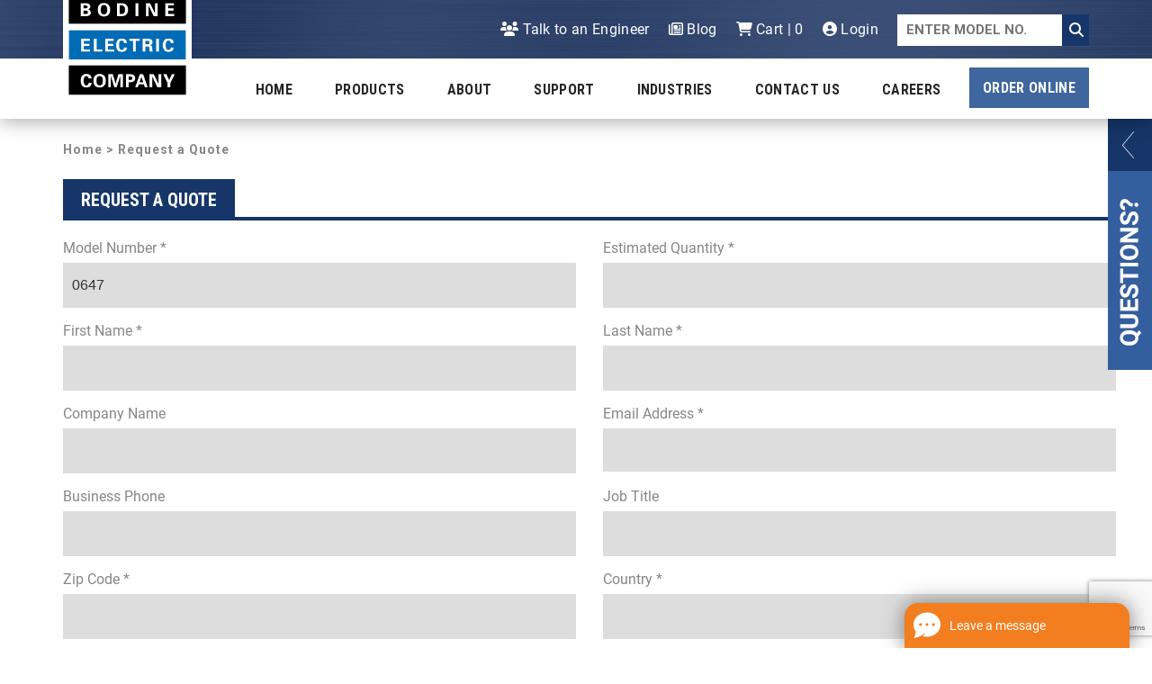

--- FILE ---
content_type: text/html; charset=UTF-8
request_url: https://www.bodine-electric.com/request-a-quote&model=0647/
body_size: 8327
content:
<!DOCTYPE html>
<html lang="en" style="margin-top: 0 !important;">
<head>

	<meta charset="utf-8">
	<meta http-equiv="X-UA-Compatible" content="IE=edge">
	<meta name="viewport" content="width=device-width, initial-scale=1.0">
    <meta name="msvalidate.01" content="FAF4ECFF51D076A39E1B892E064E7382" />
	<meta name="google-site-verification" content="9eQf2pq7hPPrZaV5jZEk4AFrSeKwkiFPlpw6Hq_xeBU" />


  

    <script>(function(w,d,s,l,i){w[l]=w[l]||[];w[l].push({'gtm.start':
                new Date().getTime(),event:'gtm.js'});var f=d.getElementsByTagName(s)[0],
            j=d.createElement(s),dl=l!='dataLayer'?'&l='+l:'';j.async=true;j.src=
            'https://www.googletagmanager.com/gtm.js?id='+i+dl;f.parentNode.insertBefore(j,f);
        })(window,document,'script','dataLayer','GTM-TDCWZ2M');</script>
    <!-- End Google Tag Manager -->

    <!-- Global site tag (gtag.js) - Google Ads: 1070070818 -->
    <script async src="https://www.googletagmanager.com/gtag/js?id=AW-1070070818"></script>
    <script>
        window.dataLayer = window.dataLayer || [];
        function gtag(){dataLayer.push(arguments);}
        gtag('js', new Date());
        gtag('config', 'AW-1070070818');
    </script>

        <title>Request a Quote > Bodine Electric Company</title>

    <link href="https://www.bodine-electric.com/?action=css&amp;items%5B%5D=font&amp;items%5B%5D=bootstrap.min&amp;items%5B%5D=lightslider&amp;items%5B%5D=editor&amp;items%5B%5D=format&amp;items%5B%5D=formatMediaQuery" rel="stylesheet">
    <script src="https://kit.fontawesome.com/51f0c1071c.js" crossorigin="anonymous"></script>
    <link rel="stylesheet" href="https://cdnjs.cloudflare.com/ajax/libs/bootstrap-select/1.13.3/css/bootstrap-select.min.css">

    
    <script type="text/javascript" src="https://app.termly.io/embed.min.js" data-auto-block="on" data-website-uuid="3213fe63-f6d2-45ac-bbc0-af9d90ba1d9b" ></script>
	<script>
		var correctCaptcha = function(response) {
			if(response.length > 1){
				$('#captchaValue').val('true');
			}
		};
	</script>

        
	<!--[if lte IE 8]>
		<script src="https://oss.maxcdn.com/libs/html5shiv/3.7.0/html5shiv.js"></script>
		<script src="https://oss.maxcdn.com/libs/respond.js/1.3.0/respond.min.js"></script>
	<![endif]-->
    <link rel="apple-touch-icon-precomposed" href="/core/templates/bodineelectric/images/favicon/apple-icon-152x152.png">
	<link rel="apple-touch-icon" sizes="57x57" href="/core/templates/bodineelectric/images/favicon/apple-icon-57x57.png">
	<link rel="apple-touch-icon" sizes="60x60" href="/core/templates/bodineelectric/images/favicon/apple-icon-60x60.png">
	<link rel="apple-touch-icon" sizes="72x72" href="/core/templates/bodineelectric/images/favicon/apple-icon-72x72.png">
	<link rel="apple-touch-icon" sizes="76x76" href="/core/templates/bodineelectric/images/favicon/apple-icon-76x76.png">
	<link rel="apple-touch-icon" sizes="114x114" href="/core/templates/bodineelectric/images/favicon/apple-icon-114x114.png">
	<link rel="apple-touch-icon" sizes="120x120" href="/core/templates/bodineelectric/images/favicon/apple-icon-120x120.png">
	<link rel="apple-touch-icon" sizes="144x144" href="/core/templates/bodineelectric/images/favicon/apple-icon-144x144.png">
	<link rel="apple-touch-icon" sizes="152x152" href="/core/templates/bodineelectric/images/favicon/apple-icon-152x152.png">
	<link rel="apple-touch-icon" sizes="180x180" href="/core/templates/bodineelectric/images/favicon/apple-icon-180x180.png">

	<link rel="icon" type="image/png" sizes="192x192"  href="/core/templates/bodineelectric/images/favicon/android-icon-192x192.png">
	<link rel="icon" type="image/png" sizes="152x152"  href="/core/templates/bodineelectric/images/favicon/apple-icon-152x152.png">
	<link rel="icon" type="image/png" sizes="32x32" href="/core/templates/bodineelectric/images/favicon/favicon-32x32.png">
	<link rel="icon" type="image/png" sizes="96x96" href="/core/templates/bodineelectric/images/favicon/favicon-96x96.png">
	<link rel="icon" type="image/png" sizes="16x16" href="/core/templates/bodineelectric/images/favicon/favicon-16x16.png">
	<link rel="manifest" href="/core/templates/bodineelectric/images/favicon/manifest.json">




	
	<meta name="msapplication-TileColor" content="#ffffff">
	<meta name="msapplication-TileImage" content="/core/templates/bodineelectric/images/favicon/ms-icon-144x144.png">
	<meta name="theme-color" content="#163669">

	<meta name="msvalidate.01" content="2CC7BF39307557574994F5F34930A753" />
	<script src='https://www.google.com/recaptcha/api.js'></script>
	<script src='https://cdnjs.cloudflare.com/ajax/libs/mobile-detect/1.4.3/mobile-detect.min.js'></script>

    
<meta property="og:locale" content="en_US"/>
<meta property="og:type" content="website" />
<meta property="og:image" content="https://www.bodine-electric.com/core/templates/bodineelectric/images/icons/bodine-logo.png" />
<meta property="og:title" content="Request a Quote > Bodine Electric Company" />
<meta property="og:description" content="Bodine Electric Company is a leading manufacturer of fractional horsepower gearmotors, motors, and motor speed controls!" />
<meta property="og:url" content="https://www.bodine-electric.com/request-a-quote" />
<meta property="og:site_name" content="Bodine Electric Company"/>
<meta name="twitter:card" content="summary_large_image" />
<meta name="twitter:site" content="@BodineElectric"/>
<meta name="twitter:creator" content="@BodineElectric"/>
<meta name="twitter:url" content="https://www.bodine-electric.com/request-a-quote" />
<meta name="twitter:image" content="https://www.bodine-electric.com/core/templates/bodineelectric/images/icons/bodine-logo.png"/>
<meta name="twitter:title" content="Request a Quote > Bodine Electric Company" />
<meta name="twitter:description" content="Bodine Electric Company is a leading manufacturer of fractional horsepower gearmotors, motors, and motor speed controls!" />
			
	<script>
		(function () {
			var s = document.createElement('script');
			s.type = 'text/javascripcart_duplicate_accessoryt';
			s.async = true;
			s.src = 'https://app.termly.io/embed.min.js';
			s.id = '3213fe63-f6d2-45ac-bbc0-af9d90ba1d9b';
			s.setAttribute("data-name", "termly-embed-banner");
			var x = document.getElementsByTagName('script')[0];
			x.parentNode.insertBefore(s, x);
		})();
	</script>

<!--	<script>/*<![CDATA[*/(function(w,a,b,d,s){w[a]=w[a]||{};w[a][b]=w[a][b]||{q:[],track:function(r,e,t){this.q.push({r:r,e:e,t:t||+new Date});}};var e=d.createElement(s);var f=d.getElementsByTagName(s)[0];e.async=1;e.src='//marketing.bodine-electric.com/cdnr/24/acton/bn/tracker/2588';f.parentNode.insertBefore(e,f);})(window,'ActOn','Beacon',document,'script');ActOn.Beacon.track();/*]]>*/</script>-->
    <script>/*<![CDATA[*/(function(w,a,b,d,s){w[a]=w[a]||{};w[a][b]=w[a][b]||{q:[],track:function(r,e,t){this.q.push({r:r,e:e,t:t||+new Date});}};var e=d.createElement(s);var f=d.getElementsByTagName(s)[0];e.async=1;e.src='//marketing.bodine-electric.com/cdnr/forpci24/acton/bn/tracker/2588';f.parentNode.insertBefore(e,f);})(window,'ActOn','Beacon',document,'script');ActOn.Beacon.track();/*]]>*/</script>

    <script>
        window.dataLayer = window.dataLayer || [];
    </script>

        <!-- Google Tag Manager -->

        <meta name="p:domain_verify" content="952e1638c013f3d21cf594dffd3b2f5f"/>
</head>
<body>
<!--Health Check-->
<!-- Google Tag Manager (noscript) -->
<noscript><iframe src="https://www.googletagmanager.com/ns.html?id=GTM-TDCWZ2M"
                  height="0" width="0" style="display:none;visibility:hidden"></iframe></noscript>
<!-- End Google Tag Manager (noscript) -->

<a href="#mainContent" class="ADA__skip" >Skip to Main Content</a >

<header>

	<div class="topNavigation">
		<div class="topNavigation__content">
			<a href="/"><img src="/core/templates/bodineelectric/images/icons/Bodine-logo-2025.jpg" alt="Bodine Electric" class="logo logo-main" ></a >

			<div class="topNavigation__right">
				<ul class="topNavigation__list">
					
										<li class="topNavigation__item">
											<a href="https://www.bodine-electric.com/talk-to-an-engineer/" target="_self" class="topNavigation__link"><i class="fa fa-users" aria-hidden="true"></i> Talk to an Engineer</a>
										</li>
									
										<li class="topNavigation__item">
											<a href="/blog" target="_self" class="topNavigation__link"><i class="fa fa-newspaper-o" aria-hidden="true"></i> Blog</a>
										</li>
									
										<li class="topNavigation__item">
											<a href="https://www.bodine-electric.com/cart/" target="_self" class="topNavigation__link"><i class="fa fa-shopping-cart" aria-hidden="true"></i> Cart | 0</a>
										</li>
									
										<li class="topNavigation__item">
											<a href="https://www.bodine-electric.com/account/" target="_self" class="topNavigation__link"><i class="fa fa-user-circle" aria-hidden="true"></i> Login</a>
										</li>
														<li class="topNavigation__item">
						<!--<form id="siteSearchForm" action="" method="post">-->
							<div class="searchWrapper">
<!--								<input class="form__input form__input--search" type="text" name="q" placeholder="Site Search">-->
<!---->
<!--									<button id="submit_search_button" class="form__submit form__submit--search">-->
<!--										<i class="fa fa-search" aria-hidden="true"></i>-->
<!--									</button>-->
                                <form id="item_search_submit_form" action="/request-a-quote&model=0647/" method="post">
                                    <input class="form__input form__input--search" type="text" name="item_number" placeholder="ENTER MODEL NO.">
<!--                                    <input class="form__input form__input--search" type="text" name="value" placeholder="Site Search">-->
                                    <input type="hidden" name="action" value="item_search" />
<!--                                    <input type="hidden" name="action" value="set_search_value_support" />-->
                                    <button id="submit_search_item_button" class="form__submit form__submit--search">
                                        <i class="fa fa-search" aria-hidden="true"></i>
                                    </button>
<!--                                    <div class="itemSearch">-->
<!--                                        <input type="hidden" name="action" value="item_search" />-->
<!--                                        <button class="button--itemSearch item_search" type="submit">Item Search</button>-->
<!--                                    </div>-->

                                </form>
							</div>
						<!--</form >-->
					</li>
				</ul>
			</div>
			<div class="clearfix"></div>
		</div>

		<button class="menu__toggle"><i class="fa fa-bars" aria-hidden="true"></i></button>

		<div class="topNavigation__overlay"></div>
	</div>




	<!-- Navigation -->
	<nav class="menu" id="a11y-menu" role="navigation" aria-label="Main menu">


							<ul class="nav levOne list-reset" role="menubar" aria-hidden="false">
									<li class="levOne__li  " role="menuitem" aria-haspopup="true">
						<a href="/" target="_self">Home</a>
						
											</li>
									<li class="levOne__li has-subnav " role="menuitem" aria-haspopup="true">
						<a href="https://www.bodine-electric.com/products/" target="_self">Products</a>
													<span class="levTwo__trigger"><i class="fa fa-caret-down" aria-hidden="true"></i></span>
							<ul class="levTwo list-reset" data-test="true" aria-hidden="true" role="menu">
																	<li class="levTwo__li" role="menuitem">
																						<a href="#" onclick="return false;"
													target=""
													tabindex="-1">DC Products</a>
																															<span class="levThree__trigger"><i class="fa fa-caret-down" aria-hidden="true"></i></span>

											<ul class="levThree list-reset" data-test="true" aria-hidden="true" role="menu">
																									<li class="levThree__li" role="menuitem"><a class="nav-link" href="https://www.bodine-electric.com/products/dc-motors/" target="_self" tabindex="-1">DC Motors</a></li>
																										<li class="levThree__li" role="menuitem"><a class="nav-link" href="https://www.bodine-electric.com/products/dc-parallel-shaft-gearmotors/" target="_self" tabindex="-1">DC Parallel Shaft Gearmotors</a></li>
																										<li class="levThree__li" role="menuitem"><a class="nav-link" href="https://www.bodine-electric.com/products/dc-right-angle-gearmotors/" target="_self" tabindex="-1">DC Right Angle Gearmotors</a></li>
																										<li class="levThree__li" role="menuitem"><a class="nav-link" href="https://www.bodine-electric.com/products/dc-right-angle-hollow-shaft-gearmotors/" target="_self" tabindex="-1">DC Right Angle Hollow Shaft Gearmotors</a></li>
																								</ul>
																			</li>
																	<li class="levTwo__li" role="menuitem">
																						<a href="#" onclick="return false;"
													target=""
													tabindex="-1">AC Products</a>
																															<span class="levThree__trigger"><i class="fa fa-caret-down" aria-hidden="true"></i></span>

											<ul class="levThree list-reset" data-test="true" aria-hidden="true" role="menu">
																									<li class="levThree__li" role="menuitem"><a class="nav-link" href="https://www.bodine-electric.com/products/ac-motors/" target="_self" tabindex="-1">AC Motors</a></li>
																										<li class="levThree__li" role="menuitem"><a class="nav-link" href="https://www.bodine-electric.com/products/ac-parallel-shaft-gearmotors/" target="_self" tabindex="-1">AC Parallel Shaft Gearmotors</a></li>
																										<li class="levThree__li" role="menuitem"><a class="nav-link" href="https://www.bodine-electric.com/products/ac-right-angle-gearmotors/" target="_self" tabindex="-1">AC Right Angle Gearmotors</a></li>
																										<li class="levThree__li" role="menuitem"><a class="nav-link" href="https://www.bodine-electric.com/products/ac-3-phase-inverter-duty-gearmotors-and-motors/" target="_self" tabindex="-1">AC 3-Phase Inverter Duty Gearmotors and Motors</a></li>
																										<li class="levThree__li" role="menuitem"><a class="nav-link" href="https://www.bodine-electric.com/products/ac-torque-motors/" target="_self" tabindex="-1">AC Torque Motors</a></li>
																								</ul>
																			</li>
																	<li class="levTwo__li" role="menuitem">
																						<a href="#" onclick="return false;"
													target=""
													tabindex="-1">Brushless DC Products</a>
																															<span class="levThree__trigger"><i class="fa fa-caret-down" aria-hidden="true"></i></span>

											<ul class="levThree list-reset" data-test="true" aria-hidden="true" role="menu">
																									<li class="levThree__li" role="menuitem"><a class="nav-link" href="https://www.bodine-electric.com/products/brushless-dc-motors/" target="_self" tabindex="-1">Brushless DC Motors</a></li>
																										<li class="levThree__li" role="menuitem"><a class="nav-link" href="https://www.bodine-electric.com/products/brushless-dc-parallel-shaft-gearmotors/" target="_self" tabindex="-1">Brushless DC Parallel Shaft Gearmotors</a></li>
																										<li class="levThree__li" role="menuitem"><a class="nav-link" href="https://www.bodine-electric.com/products/brushless-dc-right-angle-gearmotors/" target="_self" tabindex="-1">Brushless DC Right Angle Gearmotors</a></li>
																										<li class="levThree__li" role="menuitem"><a class="nav-link" href="https://www.bodine-electric.com/products/integramotor-bldc-motors-and-gearmotors/" target="_self" tabindex="-1">INTEGRAmotor BLDC Motors and Gearmotors</a></li>
																								</ul>
																			</li>
																	<li class="levTwo__li" role="menuitem">
																						<a href="#" onclick="return false;"
													target=""
													tabindex="-1">Accessories</a>
																															<span class="levThree__trigger"><i class="fa fa-caret-down" aria-hidden="true"></i></span>

											<ul class="levThree list-reset" data-test="true" aria-hidden="true" role="menu">
																									<li class="levThree__li" role="menuitem"><a class="nav-link" href="https://www.bodine-electric.com/products/capacitors/" target="_self" tabindex="-1">AC Run Capacitors</a></li>
																										<li class="levThree__li" role="menuitem"><a class="nav-link" href="https://www.bodine-electric.com/products/terminal-boxes/" target="_self" tabindex="-1">Terminal Boxes</a></li>
																										<li class="levThree__li" role="menuitem"><a class="nav-link" href="https://www.bodine-electric.com/products/hollow-shaft-gearmotor-accessories/" target="_self" tabindex="-1">Hollow Shaft Accessories</a></li>
																										<li class="levThree__li" role="menuitem"><a class="nav-link" href="https://www.bodine-electric.com/products/encoder-shaft-kits/" target="_self" tabindex="-1">Encoder Shaft Kits</a></li>
																										<li class="levThree__li" role="menuitem"><a class="nav-link" href="https://www.bodine-electric.com/products/planetary-gearmotor-accessories/" target="_self" tabindex="-1">Planetary Accy</a></li>
																										<li class="levThree__li" role="menuitem"><a class="nav-link" href="https://www.bodine-electric.com/products/l-brackets/" target="_self" tabindex="-1">L-Brackets</a></li>
																										<li class="levThree__li" role="menuitem"><a class="nav-link" href="https://www.bodine-electric.com/products/base-kits-adaptors/" target="_self" tabindex="-1">Base Kits / Adaptors</a></li>
																										<li class="levThree__li" role="menuitem"><a class="nav-link" href="https://www.bodine-electric.com/products/cable-kits/" target="_self" tabindex="-1">Cable Kits</a></li>
																										<li class="levThree__li" role="menuitem"><a class="nav-link" href="https://www.bodine-electric.com/products/ip-44-kits-for-pmdc-controls/" target="_self" tabindex="-1">IP-44 Kits for PMDC Gearmotors/Motors</a></li>
																										<li class="levThree__li" role="menuitem"><a class="nav-link" href="https://www.bodine-electric.com/products/accessory-kits-for-speed-controls/" target="_self" tabindex="-1">Accy Kits / Controls</a></li>
																								</ul>
																			</li>
																	<li class="levTwo__li" role="menuitem">
																						<a href="#" onclick="return false;"
													target=""
													tabindex="-1">Motion Controls</a>
																															<span class="levThree__trigger"><i class="fa fa-caret-down" aria-hidden="true"></i></span>

											<ul class="levThree list-reset" data-test="true" aria-hidden="true" role="menu">
																									<li class="levThree__li" role="menuitem"><a class="nav-link" href="https://www.bodine-electric.com/products/ac-controls/" target="_self" tabindex="-1">AC Controls</a></li>
																										<li class="levThree__li" role="menuitem"><a class="nav-link" href="https://www.bodine-electric.com/products/dc-controls/" target="_self" tabindex="-1">DC Controls</a></li>
																										<li class="levThree__li" role="menuitem"><a class="nav-link" href="https://www.bodine-electric.com/products/brushless-dc-controls/" target="_self" tabindex="-1">Brushless DC Controls</a></li>
																								</ul>
																			</li>
																	<li class="levTwo__li" role="menuitem">
																						<a href="#" onclick="return false;"
													target=""
													tabindex="-1">Parts</a>
																															<span class="levThree__trigger"><i class="fa fa-caret-down" aria-hidden="true"></i></span>

											<ul class="levThree list-reset" data-test="true" aria-hidden="true" role="menu">
																									<li class="levThree__li" role="menuitem"><a class="nav-link" href="https://www.bodine-electric.com/products/replacement-parts/" target="_self" tabindex="-1">Replacement Parts</a></li>
																								</ul>
																			</li>
																	<li class="levTwo__li" role="menuitem">
																						<a class="nav-link" href="https://www.bodine-electric.com/gearmotors-for-hazardous-locations/"
													target="_self"
													tabindex="-1">Hazardous Location C1D1/C1D2 Products</a>
																															</li>
																	<li class="levTwo__li" role="menuitem">
																						<a class="nav-link" href="https://www.bodine-electric.com/hollow-shaft-gearmotors/"
													target="_self"
													tabindex="-1">Hollow Shaft Gearmotors</a>
																															</li>
																	<li class="levTwo__li" role="menuitem">
																						<a class="nav-link" href="https://www.bodine-electric.com/hypoid-gearmotors/"
													target="_self"
													tabindex="-1">Hypoid Gearmotors</a>
																															</li>
																	<li class="levTwo__li" role="menuitem">
																						<a class="nav-link" href="https://www.bodine-electric.com/planetary-gearmotors-pmdc-and-bldc/"
													target="_self"
													tabindex="-1">Planetary Gearmotors </a>
																															</li>
																	<li class="levTwo__li" role="menuitem">
																						<a class="nav-link" href="https://www.bodine-electric.com/what-does-ip-69k-mean-for-stainless-steel-gearmotors/"
													target="_self"
													tabindex="-1">Stainless Steel Gearmotors</a>
																															</li>
																	<li class="levTwo__li" role="menuitem">
																						<a class="nav-link" href="https://www.bodine-electric.com/gearmotors/"
													target="_self"
													tabindex="-1">Gearmotors</a>
																															</li>
															</ul>
						
											</li>
									<li class="levOne__li has-subnav " role="menuitem" aria-haspopup="true">
						<a href="https://www.bodine-electric.com/about/" target="_self">About</a>
													<span class="levTwo__trigger"><i class="fa fa-caret-down" aria-hidden="true"></i></span>
							<ul class="levTwo list-reset" data-test="true" aria-hidden="true" role="menu">
																	<li class="levTwo__li" role="menuitem">
																						<a class="nav-link" href="https://www.bodine-electric.com/engineered-solutions/"
													target="_self"
													tabindex="-1">Engineered Solutions</a>
																															</li>
																	<li class="levTwo__li" role="menuitem">
																						<a class="nav-link" href="/blog/"
													target="_self"
													tabindex="-1">Company News</a>
																															</li>
																	<li class="levTwo__li" role="menuitem">
																						<a class="nav-link" href="https://www.bodine-electric.com/committed-to-quality/"
													target="_self"
													tabindex="-1">Committed to Quality</a>
																															</li>
																	<li class="levTwo__li" role="menuitem">
																						<a class="nav-link" href="https://www.bodine-electric.com/custom-solutions/"
													target="_self"
													tabindex="-1">Custom Solutions</a>
																															</li>
																	<li class="levTwo__li" role="menuitem">
																						<a class="nav-link" href="https://www.bodine-electric.com/history/"
													target="_self"
													tabindex="-1">History</a>
																															</li>
																	<li class="levTwo__li" role="menuitem">
																						<a class="nav-link" href="/contact-us/"
													target="_self"
													tabindex="-1">Contact Us</a>
																															</li>
																	<li class="levTwo__li" role="menuitem">
																						<a class="nav-link" href="/careers/"
													target="_self"
													tabindex="-1">Careers</a>
																															</li>
															</ul>
						
											</li>
									<li class="levOne__li has-subnav " role="menuitem" aria-haspopup="true">
						<a href="https://www.bodine-electric.com/support/" target="_self">Support</a>
													<span class="levTwo__trigger"><i class="fa fa-caret-down" aria-hidden="true"></i></span>
							<ul class="levTwo list-reset" data-test="true" aria-hidden="true" role="menu">
																	<li class="levTwo__li" role="menuitem">
																						<a class="nav-link" href="https://www.bodine-electric.com/resources/"
													target="_self"
													tabindex="-1">Resources</a>
																															</li>
																	<li class="levTwo__li" role="menuitem">
																						<a class="nav-link" href="https://www.bodine-electric.com/search-item-results/"
													target="_self"
													tabindex="-1">Item Search</a>
																															</li>
																	<li class="levTwo__li" role="menuitem">
																						<a class="nav-link" href="/support/"
													target="_self"
													tabindex="-1">Serial Number Lookup</a>
																															</li>
																	<li class="levTwo__li" role="menuitem">
																						<a class="nav-link" href="https://www.bodine-electric.com/literature/"
													target="_self"
													tabindex="-1">Literature</a>
																															</li>
																	<li class="levTwo__li" role="menuitem">
																						<a class="nav-link" href="https://www.bodine-electric.com/rma-form/"
													target="_self"
													tabindex="-1">Submit RMA Request</a>
																															</li>
																	<li class="levTwo__li" role="menuitem">
																						<a class="nav-link" href="https://www.bodine-electric.com/formula-calculators/"
													target="_self"
													tabindex="-1">Formula Calculators</a>
																															</li>
																	<li class="levTwo__li" role="menuitem">
																						<a class="nav-link" href="https://www.bodine-electric.com/application-notes/"
													target="_self"
													tabindex="-1">Application Notes</a>
																															</li>
																	<li class="levTwo__li" role="menuitem">
																						<a class="nav-link" href="https://www.bodine-electric.com/faqs/"
													target="_self"
													tabindex="-1">FAQs</a>
																															</li>
																	<li class="levTwo__li" role="menuitem">
																						<a class="nav-link" href="/support#competitor-cross"
													target="_self"
													tabindex="-1">Competitor Cross-Ref</a>
																															</li>
															</ul>
						
											</li>
									<li class="levOne__li  " role="menuitem" aria-haspopup="true">
						<a href="https://www.bodine-electric.com/industries/" target="_self">Industries</a>
						
																												<span class="levTwo__trigger"><i class="fa fa-caret-down" aria-hidden="true"></i></span>
								<ul class="levTwo list-reset" data-test="true" aria-hidden="true" role="menu">
																			<li class="levTwo__li" role="menuitem"><a href="https://www.bodine-electric.com/industries/packaging-and-labeling/">Packaging and Labeling</a></li>
																			<li class="levTwo__li" role="menuitem"><a href="https://www.bodine-electric.com/industries/low-voltage-solar-power/">Low Voltage & Solar Power</a></li>
																			<li class="levTwo__li" role="menuitem"><a href="https://www.bodine-electric.com/industries/medical-and-laboratory/">Medical and Laboratory</a></li>
																			<li class="levTwo__li" role="menuitem"><a href="https://www.bodine-electric.com/industries/industrial-automation/">Industrial Automation</a></li>
																			<li class="levTwo__li" role="menuitem"><a href="https://www.bodine-electric.com/industries/chemical-process-oil-gas/">Chemical Process, Oil & Gas</a></li>
																			<li class="levTwo__li" role="menuitem"><a href="https://www.bodine-electric.com/industries/food-equipment/">Food Equipment</a></li>
																	</ul>
																		</li>
									<li class="levOne__li has-subnav " role="menuitem" aria-haspopup="true">
						<a href="https://www.bodine-electric.com/contact-us/" target="_self">Contact Us</a>
													<span class="levTwo__trigger"><i class="fa fa-caret-down" aria-hidden="true"></i></span>
							<ul class="levTwo list-reset" data-test="true" aria-hidden="true" role="menu">
																	<li class="levTwo__li" role="menuitem">
																						<a class="nav-link" href="https://www.bodine-electric.com/distributors/"
													target="_self"
													tabindex="-1">Distributors</a>
																															</li>
																	<li class="levTwo__li" role="menuitem">
																						<a class="nav-link" href="https://www.bodine-electric.com/sales-manager-search/"
													target="_self"
													tabindex="-1">Regional Sales Managers</a>
																															</li>
																	<li class="levTwo__li" role="menuitem">
																						<a class="nav-link" href="https://www.bodine-electric.com/authorized-service-centers/"
													target="_self"
													tabindex="-1">Authorized Service Centers</a>
																															</li>
															</ul>
						
											</li>
									<li class="levOne__li  " role="menuitem" aria-haspopup="true">
						<a href="https://www.bodine-electric.com/careers/" target="_self">Careers</a>
						
											</li>
							</ul>
		
        <!-- Seperated Order Online Button -->

                            <ul class="nav levOne list-reset order-online" role="menubar" aria-hidden="false">
                                    <li class="levOne__li has-subnav order-online " role="menuitem" aria-haspopup="true">
                        <a class="order-online-button" href="https://www.bodine-electric.com/order-online/" target="_self">Order Online</a>
                    </li>
                            </ul>
        


    </nav>



	<div class="clearfix" style="box-shadow: 0px 4px 19px rgba(0,0,0,0.3); height: 67px; background-color: #fff;"></div>





</header>
<div class="fixedSlideout">
	<div class="candidateButtonSlideout">
		<form id="questionsForm" class="questions-form" action="/" method="post">
			<div id="questions_error_message"></div>
			<div class="row">
				<div class="col-xs-12 col-sm-6">
					<label class="form__label" for="first_name">Name *</label>
					<input class="form__input" type="text" value="" name="first_name" id="first_name" />

					<label class="form__label" for="email">Email Address *</label>
					<input class="form__input" type="text" value="" name="email" id="email" />

                    <label class="form__label" for="company">Company</label>
                    <input class="form__input" type="text" value="" name="company" id="company" />

                    <label class="form__label" for="zip">Zip Code *</label>
                    <input class="form__input" type="text" value="" name="zip" id="zip" />

				</div>
				<div class="col-xs-12 col-sm-6">
					<label class="form__label" for="product">Product</label>
					<input class="form__input" type="text" value="" name="product" id="product" />

					<label class="form__label" for="subject">Subject *</label>
					<input class="form__input" type="text" value="" name="subject" id="subject" />

                    <label class="form__label" for="message">Message *</label>
                    <textarea class="form__textarea" name="message" id="message" ></textarea>
				</div>
			</div>
			<div class="row">
				<div class="col-xs-12">
					<input type="hidden" name="action" value="questions_form" />
					<input type="hidden" name="url" value="/request-a-quote&model=0647/">
					<div style="float: left;" class="g-recaptcha" data-sitekey="6LcbzSMUAAAAAN_PZkd1qsiQVJArcCZA0J5HCpqU" data-callback="correctCaptcha"></div>
					<data id="captchaValue" value="false"></data>
					<button type="submit" class="view-all-button" style="float:right;">Submit</button>
				</div>
			</div>
		</form>
<!--		<script src="https://www.google.com/recaptcha/api.js?onload=onloadCallback&render=explicit"-->
<!--			async defer>-->
<!--		</script>-->
	</div>
</div>

<main class="mainContentWrapper">
	
<div class="container">

	<div class="row">
		<div class="col-xs-12 nav-breadcrumb">
			<h4><a href="/">Home</a> > Request a Quote</h4>
		</div>
	</div>



	
<div class="container">

	<div class="row">
		<h1 class="fset__header with-underline">Request a Quote</h1>
		<hr class="underline" >
	</div>
	<div class="row">
		<form action="/request-a-quote&model=0647/" method="post" id="quote-form">
			
			<div class="row">
				<div class="col-xs-12 col-sm-6">
					<label class="form__label form__label--grey" for="model_number" >Model Number *</label >
					<input class="form__input" id="model_number" type="text" name="model_number" value="0647">
				</div>

				<div class="col-xs-12 col-sm-6">
					<label class="form__label form__label--grey" for="est_quantity" >Estimated Quantity *</label >
					<input class="form__input" id="est_quantity" type="text" name="est_quantity" value="">
				</div>
			</div>

			<div class="row">
				<div class="col-xs-12 col-sm-6">
					<label class="form__label form__label--grey" for="fname" >First Name *</label >
					<input class="form__input" id="fname" type="text" name="first_name" value="">
				</div>

				<div class="col-xs-12 col-sm-6">
					<label class="form__label form__label--grey" for="lname" >Last Name *</label >
					<input class="form__input" id="lname" type="text" name="last_name" value="">
				</div>
			</div>

			<div class="row">
				<div class="col-xs-12 col-sm-6">
					<label class="form__label form__label--grey" for="cname" >Company Name</label >
					<input class="form__input" id="cname" type="text" name="company_name" value="">
				</div>

				<div class="col-xs-12 col-sm-6">
					<label class="form__label form__label--grey" for="email" >Email Address *</label >
					<input class="form__input" id="email" type="email" name="email" value="">
				</div>
			</div>

			<div class="row">
				<div class="col-xs-12 col-sm-6">
					<label class="form__label form__label--grey" for="business_phone" >Business Phone</label >
					<input class="form__input" id="business_phone" type="tel" name="business_phone" value="">
				</div>

				<div class="col-xs-12 col-sm-6">
					<label class="form__label form__label--grey" for="job_title" >Job Title</label >
					<input class="form__input" id="job_title" type="text" name="job_title" value="">
				</div>
			</div>

			<div class="row">
				<div class="col-xs-12 col-sm-6">
					<label class="form__label form__label--grey" for="zipcode" >Zip Code *</label >
					<input class="form__input" id="zipcode" type="text" name="zip" value="">
				</div>

				<div class="col-xs-12 col-sm-6">
					<label class="form__label form__label--grey" for="country" >Country *</label >
					<input class="form__input" id="country" type="text" name="country" value="">
				</div>
			</div>

			<div class="row">
				<div class="col-xs-12">
					<input type="hidden" name="action" value="request-a-quote" />
					<button data-sitekey="6LcbzSMUAAAAAN_PZkd1qsiQVJArcCZA0J5HCpqU" data-callback='onSubmit' class="g-recaptcha button pull-right submit-rma" style="    float: left !important;
	    margin-top: 20px;">Request a Quote</button>

					<script>
						function onSubmit(token) {
							document.getElementById("quote-form").submit();
						}
					</script>
				</div>
			</div>
		</form>
	</div>
</div>

</div>
</main>


<section class="contactFS ">
	<div class="container">
		<div class="row">
			<div class="col-xs-12 col-sm-7 col-md-9">
				<h4 class="contactFS__heading">Need help getting started?</h4>
				<p class="contactFS__subheading">We can help you find the best motor, gearmotor, or control for your next design project. Contact us today!</p>
			</div>
			<div class="col-xs-12 col-sm-5 col-md-3">
				<a href="/contact-us/" class="contactFS__button button">Contact Us</a>
			</div>
		</div>
	</div>
</section>


<footer>

<div class="container">
	<div class="row">
				<div class="col-xs-12 col-sm-3">
			<div class="companyInfo">
                <div class="companyImg">
				<img src="/core/templates/bodineelectric/images/icons/Bodine-logo-2025.jpg" alt="Bodine Electric" class="companyInfo__image" >
                    </div><div class="row">
                <div class="col-xs-6 col-sm-12">
                    <p class="companyInfo__address">
					Bodine Electric Company<br >
					19225 Kapp Drive<br >
					Peosta, IA 52068-9547<br >
					USA
				</p>
                </div>
                <div class="col-xs-6 col-xs-12 no-spacing-right">
				<h4 class="companyInfo__title">Toll Free</h4>
				<a href="tel:1.800.726.3463" class="companyInfo__phone" >1-800-7BODINE</a >
                </div>
			</div>
            </div>
		</div>

				<div class="col-xs-12 col-sm-6">
			<div class="footerNavigation">
													<ul class="footerNavigation__list">
													<li class="footerNavigation__item">
								<a href="https://www.bodine-electric.com/talk-to-an-engineer/" target="_self" class="footerNavigation__link" >Talk to an Engineer</a >
							</li>
													<li class="footerNavigation__item">
								<a href="/blog" target="_self" class="footerNavigation__link" >Blog</a >
							</li>
													<li class="footerNavigation__item">
								<a href="https://www.bodine-electric.com/cart/" target="_self" class="footerNavigation__link" >Cart</a >
							</li>
													<li class="footerNavigation__item">
								<a href="https://www.bodine-electric.com/products/" target="_self" class="footerNavigation__link" >Products</a >
							</li>
													<li class="footerNavigation__item">
								<a href="/literature" target="_self" class="footerNavigation__link" >Literature</a >
							</li>
													<li class="footerNavigation__item">
								<a href="https://www.bodine-electric.com/support/" target="_self" class="footerNavigation__link" >Support</a >
							</li>
													<li class="footerNavigation__item">
								<a href="https://www.bodine-electric.com/industries/" target="_self" class="footerNavigation__link" >Industries</a >
							</li>
													<li class="footerNavigation__item">
								<a href="https://www.bodine-electric.com/contact-us/" target="_self" class="footerNavigation__link" >Contact Us</a >
							</li>
													<li class="footerNavigation__item">
								<a href="https://www.bodine-electric.com/order-online/" target="_self" class="footerNavigation__link" >Order Online</a >
							</li>
													<li class="footerNavigation__item">
								<a href="https://www.bodine-electric.com/careers/" target="_self" class="footerNavigation__link" >Careers</a >
							</li>
											</ul>
							</div>
		</div>
		<div class="col-xs-12 col-sm-3">
			<div class="footerSocial">
				<h6 class="footerSocial__title">Connect with Us</h6>
				<ul class="footerSocial__list">
					<li class="footerSocial__item">
						<a href="https://www.facebook.com/BodineElectric/" class="footerSocial__link" target="_blank"><i class="fa fa-facebook-square" aria-hidden="true"></i></a >
					</li>
					<li class="footerSocial__item">
						<a href="https://twitter.com/BodineElectric" class="footerSocial__link" target="_blank"><i class="fa-brands fa-square-x-twitter"></i></a >
					</li>
					<li class="footerSocial__item">
						<a href="https://www.linkedin.com/company/269664/" class="footerSocial__link" target="_blank"><i class="fa fa-linkedin-square" aria-hidden="true"></i></a >
					</li>
					<li class="footerSocial__item">
						<a href="https://www.youtube.com/user/BodineElectric" class="footerSocial__link" target="_blank"><i class="fa fa-youtube-square" aria-hidden="true"></i></a >
					</li>
					<li class="footerSocial__item">
						<a href="https://www.instagram.com/bodine_electric/" class="footerSocial__link" target="_blank"><i class="fa fa-instagram" aria-hidden="true"></i></a >
					</li>
				</ul>
			</div>

			<div class="membership">
				<h6 class="membership__title">Membership</h6>
				<a class="membership__item" href="https://www.automate.org/" target="_blank">A3/Automate</a >
				<a class="membership__item" href="https://www.ptda.org/" target="_blank">PTDA</a >
				<a class="membership__item" href="https://www.agma.org/" target="_blank">AGMA</a >
			</div>
		</div>

		<div class="col-xs-12">
			<div class="subFooter">
                <p class="subFooter__content" style="margin-bottom: 0;"><span style="font-size: 14px;">COPYRIGHT © 2026 BODINE ELECTRIC COMPANY</span>
	                &nbsp; |  &nbsp; <a href="/core/files/bodineelectric/uploads/files/BOD-Warranty-Page-2024-06.pdf" target="_blank">Warranty</a>
	                &nbsp; |  &nbsp; <a href="/core/files/bodineelectric/uploads/files/bodine-terms-and-conditions-of-sale.pdf" target="_blank">Terms of Sale</a>
	                &nbsp; | &nbsp;<a href="/rma-form/" target="_blank">Product Returns</a>
	                &nbsp; | &nbsp;<a href="https://app.termly.io/document/privacy-policy/0d838f56-cac9-43c7-8c62-3b7c9494c9ea" target="_blank">Privacy Policy</a>
	                &nbsp; | &nbsp;  <a href="https://app.termly.io/document/terms-of-use-for-website/ced1cd33-d498-496d-b8e3-bae5ed9816f8" target="_blank">Terms of Use</a>
	                &nbsp; | &nbsp;  <a href="https://app.termly.io/document/cookie-policy/f54438a9-c4f1-4fcc-ade6-c91d6cca5876" target="_blank">Cookie Policy</a>
	                &nbsp; | &nbsp;  <a href="https://app.termly.io/document/disclaimer/2d0f817c-86fb-4a2a-b7aa-a49420eca87e" target="_blank">Disclaimer</a></p>

			</div>
            <p class="subFooter__content" style="text-align:center;"><a href="https://app.termly.io/notify/0d838f56-cac9-43c7-8c62-3b7c9494c9ea" style="font-size: 13px;" target="_blank">Do Not Sell or Share My Personal information</a>&nbsp; | &nbsp;
                <a href="https://app.termly.io/notify/0d838f56-cac9-43c7-8c62-3b7c9494c9ea"  style="font-size: 13px;" target="_blank">Limit the Use Of My Sensitive Personal Information</a></p>
        </div>
    </div>
	</div>
</div>


</footer>
    <script type="application/ld+json">
    {
        "@context":"https://schema.org",
        "@type":"WebPage",
         "@id":"https://www.bodine-electric.com/request-a-quote&model=0647/#webpage",
        "description":"",
        "inLanguage":"en-US",

        "isPartOf":{
            "@type":"WebSite",
            "@id":"https://www.bodine-electric.com/#website",
            "url":"https://www.bodine-electric.com/",
            "name":"Bodine Electric Company",
            "inLanguage":"en-US",
            "potentialAction":{
                "@type":"SearchAction",
                "target":"https://www.bodine-electric.com/search?q={search_term_string}",
                "query-input":"required name=search_term_string"
            },
            "publisher":{
                "@type":"Organization",
                "@id":"https://www.bodine-electric.com/#organization",
                "address":{
                    "@type":"PostalAddress",
                    "addressCountry":{
                        "@type":"Country",
                        "name":"US"
                    },
                    "addressLocality":"Northfield",
                    "addressRegion":"IL",
                    "postalCode":"60093",
                    "streetAddress":"201 Northfield Road"
                },
                "image":[
                    "https://www.bodine-electric.com/core/templates/bodineelectric/images/icons/bodine-electric-logo-1-1.jpg",
                    "https://www.bodine-electric.com/core/templates/bodineelectric/images/icons/bodine-electric-logo-4-3.jpg",
                    "https://www.bodine-electric.com/core/templates/bodineelectric/images/icons/bodine-electric-logo-16-9.jpg"
                ],
                "legalName":"Bodine Electric Company",
                "logo":{
                    "@type":"imageObject",
                    "@id":"https://www.bodine-electric.com/#logo",
                    "caption":"Bodine Electric Company",
                    "height": 120,
                    "url":"https://www.bodine-electric.com/core/templates/bodineelectric/images/icons/bodine-electric-logo-1-1.jpg",
                    "width": 120
                },
                "name":"Bodine Electric Company",
                "telephone":"(800) 726-3463",
                "url":"https://www.bodine-electric.com/"
            }
        },
        "lastReviewed":"2020-07-17",
        "name":"Request a Quote > Bodine Electric Company",
        "reviewedBy":{
            "@type":"Person",
            "name":"Marketing Team"
        },
         "url":"https://www.bodine-electric.com/request-a-quote&model=0647/"
    }
</script>
    	<script src="https://code.jquery.com/jquery-1.11.1.min.js" type="text/javascript"></script>
	<script src="https://cdnjs.cloudflare.com/ajax/libs/popper.js/1.14.3/umd/popper.min.js" type="text/javascript"></script>
	<script src="https://www.bodine-electric.com/?action=javascript&amp;items%5B%5D=bootstrap.min&amp;items%5B%5D=lightslider&amp;items%5B%5D=javascript"></script>

    <!-- Latest compiled and minified JavaScript -->
    <script src="https://cdnjs.cloudflare.com/ajax/libs/bootstrap-select/1.13.3/js/bootstrap-select.min.js"></script>
    <script>
        (function(){
            var pp=document.createElement('script'), ppr=document.getElementsByTagName('script')[0];
            stid='Wk9YWkx5YTR4Y0NrVzhoL3JvMVVldz09';
            pp.type='text/javascript';
            pp.async=true;
            pp.src=('https:' == document.location.protocol ? 'https://' : 'http://') + 's01.live2support.com/dashboardv2/chatwindow/';
            ppr.parentNode.insertBefore(pp, ppr);
        })();
    </script>

</body>
</html>


--- FILE ---
content_type: text/html; charset=utf-8
request_url: https://www.google.com/recaptcha/api2/anchor?ar=1&k=6LcbzSMUAAAAAN_PZkd1qsiQVJArcCZA0J5HCpqU&co=aHR0cHM6Ly93d3cuYm9kaW5lLWVsZWN0cmljLmNvbTo0NDM.&hl=en&v=PoyoqOPhxBO7pBk68S4YbpHZ&size=normal&anchor-ms=20000&execute-ms=30000&cb=dsaqtednslqq
body_size: 49297
content:
<!DOCTYPE HTML><html dir="ltr" lang="en"><head><meta http-equiv="Content-Type" content="text/html; charset=UTF-8">
<meta http-equiv="X-UA-Compatible" content="IE=edge">
<title>reCAPTCHA</title>
<style type="text/css">
/* cyrillic-ext */
@font-face {
  font-family: 'Roboto';
  font-style: normal;
  font-weight: 400;
  font-stretch: 100%;
  src: url(//fonts.gstatic.com/s/roboto/v48/KFO7CnqEu92Fr1ME7kSn66aGLdTylUAMa3GUBHMdazTgWw.woff2) format('woff2');
  unicode-range: U+0460-052F, U+1C80-1C8A, U+20B4, U+2DE0-2DFF, U+A640-A69F, U+FE2E-FE2F;
}
/* cyrillic */
@font-face {
  font-family: 'Roboto';
  font-style: normal;
  font-weight: 400;
  font-stretch: 100%;
  src: url(//fonts.gstatic.com/s/roboto/v48/KFO7CnqEu92Fr1ME7kSn66aGLdTylUAMa3iUBHMdazTgWw.woff2) format('woff2');
  unicode-range: U+0301, U+0400-045F, U+0490-0491, U+04B0-04B1, U+2116;
}
/* greek-ext */
@font-face {
  font-family: 'Roboto';
  font-style: normal;
  font-weight: 400;
  font-stretch: 100%;
  src: url(//fonts.gstatic.com/s/roboto/v48/KFO7CnqEu92Fr1ME7kSn66aGLdTylUAMa3CUBHMdazTgWw.woff2) format('woff2');
  unicode-range: U+1F00-1FFF;
}
/* greek */
@font-face {
  font-family: 'Roboto';
  font-style: normal;
  font-weight: 400;
  font-stretch: 100%;
  src: url(//fonts.gstatic.com/s/roboto/v48/KFO7CnqEu92Fr1ME7kSn66aGLdTylUAMa3-UBHMdazTgWw.woff2) format('woff2');
  unicode-range: U+0370-0377, U+037A-037F, U+0384-038A, U+038C, U+038E-03A1, U+03A3-03FF;
}
/* math */
@font-face {
  font-family: 'Roboto';
  font-style: normal;
  font-weight: 400;
  font-stretch: 100%;
  src: url(//fonts.gstatic.com/s/roboto/v48/KFO7CnqEu92Fr1ME7kSn66aGLdTylUAMawCUBHMdazTgWw.woff2) format('woff2');
  unicode-range: U+0302-0303, U+0305, U+0307-0308, U+0310, U+0312, U+0315, U+031A, U+0326-0327, U+032C, U+032F-0330, U+0332-0333, U+0338, U+033A, U+0346, U+034D, U+0391-03A1, U+03A3-03A9, U+03B1-03C9, U+03D1, U+03D5-03D6, U+03F0-03F1, U+03F4-03F5, U+2016-2017, U+2034-2038, U+203C, U+2040, U+2043, U+2047, U+2050, U+2057, U+205F, U+2070-2071, U+2074-208E, U+2090-209C, U+20D0-20DC, U+20E1, U+20E5-20EF, U+2100-2112, U+2114-2115, U+2117-2121, U+2123-214F, U+2190, U+2192, U+2194-21AE, U+21B0-21E5, U+21F1-21F2, U+21F4-2211, U+2213-2214, U+2216-22FF, U+2308-230B, U+2310, U+2319, U+231C-2321, U+2336-237A, U+237C, U+2395, U+239B-23B7, U+23D0, U+23DC-23E1, U+2474-2475, U+25AF, U+25B3, U+25B7, U+25BD, U+25C1, U+25CA, U+25CC, U+25FB, U+266D-266F, U+27C0-27FF, U+2900-2AFF, U+2B0E-2B11, U+2B30-2B4C, U+2BFE, U+3030, U+FF5B, U+FF5D, U+1D400-1D7FF, U+1EE00-1EEFF;
}
/* symbols */
@font-face {
  font-family: 'Roboto';
  font-style: normal;
  font-weight: 400;
  font-stretch: 100%;
  src: url(//fonts.gstatic.com/s/roboto/v48/KFO7CnqEu92Fr1ME7kSn66aGLdTylUAMaxKUBHMdazTgWw.woff2) format('woff2');
  unicode-range: U+0001-000C, U+000E-001F, U+007F-009F, U+20DD-20E0, U+20E2-20E4, U+2150-218F, U+2190, U+2192, U+2194-2199, U+21AF, U+21E6-21F0, U+21F3, U+2218-2219, U+2299, U+22C4-22C6, U+2300-243F, U+2440-244A, U+2460-24FF, U+25A0-27BF, U+2800-28FF, U+2921-2922, U+2981, U+29BF, U+29EB, U+2B00-2BFF, U+4DC0-4DFF, U+FFF9-FFFB, U+10140-1018E, U+10190-1019C, U+101A0, U+101D0-101FD, U+102E0-102FB, U+10E60-10E7E, U+1D2C0-1D2D3, U+1D2E0-1D37F, U+1F000-1F0FF, U+1F100-1F1AD, U+1F1E6-1F1FF, U+1F30D-1F30F, U+1F315, U+1F31C, U+1F31E, U+1F320-1F32C, U+1F336, U+1F378, U+1F37D, U+1F382, U+1F393-1F39F, U+1F3A7-1F3A8, U+1F3AC-1F3AF, U+1F3C2, U+1F3C4-1F3C6, U+1F3CA-1F3CE, U+1F3D4-1F3E0, U+1F3ED, U+1F3F1-1F3F3, U+1F3F5-1F3F7, U+1F408, U+1F415, U+1F41F, U+1F426, U+1F43F, U+1F441-1F442, U+1F444, U+1F446-1F449, U+1F44C-1F44E, U+1F453, U+1F46A, U+1F47D, U+1F4A3, U+1F4B0, U+1F4B3, U+1F4B9, U+1F4BB, U+1F4BF, U+1F4C8-1F4CB, U+1F4D6, U+1F4DA, U+1F4DF, U+1F4E3-1F4E6, U+1F4EA-1F4ED, U+1F4F7, U+1F4F9-1F4FB, U+1F4FD-1F4FE, U+1F503, U+1F507-1F50B, U+1F50D, U+1F512-1F513, U+1F53E-1F54A, U+1F54F-1F5FA, U+1F610, U+1F650-1F67F, U+1F687, U+1F68D, U+1F691, U+1F694, U+1F698, U+1F6AD, U+1F6B2, U+1F6B9-1F6BA, U+1F6BC, U+1F6C6-1F6CF, U+1F6D3-1F6D7, U+1F6E0-1F6EA, U+1F6F0-1F6F3, U+1F6F7-1F6FC, U+1F700-1F7FF, U+1F800-1F80B, U+1F810-1F847, U+1F850-1F859, U+1F860-1F887, U+1F890-1F8AD, U+1F8B0-1F8BB, U+1F8C0-1F8C1, U+1F900-1F90B, U+1F93B, U+1F946, U+1F984, U+1F996, U+1F9E9, U+1FA00-1FA6F, U+1FA70-1FA7C, U+1FA80-1FA89, U+1FA8F-1FAC6, U+1FACE-1FADC, U+1FADF-1FAE9, U+1FAF0-1FAF8, U+1FB00-1FBFF;
}
/* vietnamese */
@font-face {
  font-family: 'Roboto';
  font-style: normal;
  font-weight: 400;
  font-stretch: 100%;
  src: url(//fonts.gstatic.com/s/roboto/v48/KFO7CnqEu92Fr1ME7kSn66aGLdTylUAMa3OUBHMdazTgWw.woff2) format('woff2');
  unicode-range: U+0102-0103, U+0110-0111, U+0128-0129, U+0168-0169, U+01A0-01A1, U+01AF-01B0, U+0300-0301, U+0303-0304, U+0308-0309, U+0323, U+0329, U+1EA0-1EF9, U+20AB;
}
/* latin-ext */
@font-face {
  font-family: 'Roboto';
  font-style: normal;
  font-weight: 400;
  font-stretch: 100%;
  src: url(//fonts.gstatic.com/s/roboto/v48/KFO7CnqEu92Fr1ME7kSn66aGLdTylUAMa3KUBHMdazTgWw.woff2) format('woff2');
  unicode-range: U+0100-02BA, U+02BD-02C5, U+02C7-02CC, U+02CE-02D7, U+02DD-02FF, U+0304, U+0308, U+0329, U+1D00-1DBF, U+1E00-1E9F, U+1EF2-1EFF, U+2020, U+20A0-20AB, U+20AD-20C0, U+2113, U+2C60-2C7F, U+A720-A7FF;
}
/* latin */
@font-face {
  font-family: 'Roboto';
  font-style: normal;
  font-weight: 400;
  font-stretch: 100%;
  src: url(//fonts.gstatic.com/s/roboto/v48/KFO7CnqEu92Fr1ME7kSn66aGLdTylUAMa3yUBHMdazQ.woff2) format('woff2');
  unicode-range: U+0000-00FF, U+0131, U+0152-0153, U+02BB-02BC, U+02C6, U+02DA, U+02DC, U+0304, U+0308, U+0329, U+2000-206F, U+20AC, U+2122, U+2191, U+2193, U+2212, U+2215, U+FEFF, U+FFFD;
}
/* cyrillic-ext */
@font-face {
  font-family: 'Roboto';
  font-style: normal;
  font-weight: 500;
  font-stretch: 100%;
  src: url(//fonts.gstatic.com/s/roboto/v48/KFO7CnqEu92Fr1ME7kSn66aGLdTylUAMa3GUBHMdazTgWw.woff2) format('woff2');
  unicode-range: U+0460-052F, U+1C80-1C8A, U+20B4, U+2DE0-2DFF, U+A640-A69F, U+FE2E-FE2F;
}
/* cyrillic */
@font-face {
  font-family: 'Roboto';
  font-style: normal;
  font-weight: 500;
  font-stretch: 100%;
  src: url(//fonts.gstatic.com/s/roboto/v48/KFO7CnqEu92Fr1ME7kSn66aGLdTylUAMa3iUBHMdazTgWw.woff2) format('woff2');
  unicode-range: U+0301, U+0400-045F, U+0490-0491, U+04B0-04B1, U+2116;
}
/* greek-ext */
@font-face {
  font-family: 'Roboto';
  font-style: normal;
  font-weight: 500;
  font-stretch: 100%;
  src: url(//fonts.gstatic.com/s/roboto/v48/KFO7CnqEu92Fr1ME7kSn66aGLdTylUAMa3CUBHMdazTgWw.woff2) format('woff2');
  unicode-range: U+1F00-1FFF;
}
/* greek */
@font-face {
  font-family: 'Roboto';
  font-style: normal;
  font-weight: 500;
  font-stretch: 100%;
  src: url(//fonts.gstatic.com/s/roboto/v48/KFO7CnqEu92Fr1ME7kSn66aGLdTylUAMa3-UBHMdazTgWw.woff2) format('woff2');
  unicode-range: U+0370-0377, U+037A-037F, U+0384-038A, U+038C, U+038E-03A1, U+03A3-03FF;
}
/* math */
@font-face {
  font-family: 'Roboto';
  font-style: normal;
  font-weight: 500;
  font-stretch: 100%;
  src: url(//fonts.gstatic.com/s/roboto/v48/KFO7CnqEu92Fr1ME7kSn66aGLdTylUAMawCUBHMdazTgWw.woff2) format('woff2');
  unicode-range: U+0302-0303, U+0305, U+0307-0308, U+0310, U+0312, U+0315, U+031A, U+0326-0327, U+032C, U+032F-0330, U+0332-0333, U+0338, U+033A, U+0346, U+034D, U+0391-03A1, U+03A3-03A9, U+03B1-03C9, U+03D1, U+03D5-03D6, U+03F0-03F1, U+03F4-03F5, U+2016-2017, U+2034-2038, U+203C, U+2040, U+2043, U+2047, U+2050, U+2057, U+205F, U+2070-2071, U+2074-208E, U+2090-209C, U+20D0-20DC, U+20E1, U+20E5-20EF, U+2100-2112, U+2114-2115, U+2117-2121, U+2123-214F, U+2190, U+2192, U+2194-21AE, U+21B0-21E5, U+21F1-21F2, U+21F4-2211, U+2213-2214, U+2216-22FF, U+2308-230B, U+2310, U+2319, U+231C-2321, U+2336-237A, U+237C, U+2395, U+239B-23B7, U+23D0, U+23DC-23E1, U+2474-2475, U+25AF, U+25B3, U+25B7, U+25BD, U+25C1, U+25CA, U+25CC, U+25FB, U+266D-266F, U+27C0-27FF, U+2900-2AFF, U+2B0E-2B11, U+2B30-2B4C, U+2BFE, U+3030, U+FF5B, U+FF5D, U+1D400-1D7FF, U+1EE00-1EEFF;
}
/* symbols */
@font-face {
  font-family: 'Roboto';
  font-style: normal;
  font-weight: 500;
  font-stretch: 100%;
  src: url(//fonts.gstatic.com/s/roboto/v48/KFO7CnqEu92Fr1ME7kSn66aGLdTylUAMaxKUBHMdazTgWw.woff2) format('woff2');
  unicode-range: U+0001-000C, U+000E-001F, U+007F-009F, U+20DD-20E0, U+20E2-20E4, U+2150-218F, U+2190, U+2192, U+2194-2199, U+21AF, U+21E6-21F0, U+21F3, U+2218-2219, U+2299, U+22C4-22C6, U+2300-243F, U+2440-244A, U+2460-24FF, U+25A0-27BF, U+2800-28FF, U+2921-2922, U+2981, U+29BF, U+29EB, U+2B00-2BFF, U+4DC0-4DFF, U+FFF9-FFFB, U+10140-1018E, U+10190-1019C, U+101A0, U+101D0-101FD, U+102E0-102FB, U+10E60-10E7E, U+1D2C0-1D2D3, U+1D2E0-1D37F, U+1F000-1F0FF, U+1F100-1F1AD, U+1F1E6-1F1FF, U+1F30D-1F30F, U+1F315, U+1F31C, U+1F31E, U+1F320-1F32C, U+1F336, U+1F378, U+1F37D, U+1F382, U+1F393-1F39F, U+1F3A7-1F3A8, U+1F3AC-1F3AF, U+1F3C2, U+1F3C4-1F3C6, U+1F3CA-1F3CE, U+1F3D4-1F3E0, U+1F3ED, U+1F3F1-1F3F3, U+1F3F5-1F3F7, U+1F408, U+1F415, U+1F41F, U+1F426, U+1F43F, U+1F441-1F442, U+1F444, U+1F446-1F449, U+1F44C-1F44E, U+1F453, U+1F46A, U+1F47D, U+1F4A3, U+1F4B0, U+1F4B3, U+1F4B9, U+1F4BB, U+1F4BF, U+1F4C8-1F4CB, U+1F4D6, U+1F4DA, U+1F4DF, U+1F4E3-1F4E6, U+1F4EA-1F4ED, U+1F4F7, U+1F4F9-1F4FB, U+1F4FD-1F4FE, U+1F503, U+1F507-1F50B, U+1F50D, U+1F512-1F513, U+1F53E-1F54A, U+1F54F-1F5FA, U+1F610, U+1F650-1F67F, U+1F687, U+1F68D, U+1F691, U+1F694, U+1F698, U+1F6AD, U+1F6B2, U+1F6B9-1F6BA, U+1F6BC, U+1F6C6-1F6CF, U+1F6D3-1F6D7, U+1F6E0-1F6EA, U+1F6F0-1F6F3, U+1F6F7-1F6FC, U+1F700-1F7FF, U+1F800-1F80B, U+1F810-1F847, U+1F850-1F859, U+1F860-1F887, U+1F890-1F8AD, U+1F8B0-1F8BB, U+1F8C0-1F8C1, U+1F900-1F90B, U+1F93B, U+1F946, U+1F984, U+1F996, U+1F9E9, U+1FA00-1FA6F, U+1FA70-1FA7C, U+1FA80-1FA89, U+1FA8F-1FAC6, U+1FACE-1FADC, U+1FADF-1FAE9, U+1FAF0-1FAF8, U+1FB00-1FBFF;
}
/* vietnamese */
@font-face {
  font-family: 'Roboto';
  font-style: normal;
  font-weight: 500;
  font-stretch: 100%;
  src: url(//fonts.gstatic.com/s/roboto/v48/KFO7CnqEu92Fr1ME7kSn66aGLdTylUAMa3OUBHMdazTgWw.woff2) format('woff2');
  unicode-range: U+0102-0103, U+0110-0111, U+0128-0129, U+0168-0169, U+01A0-01A1, U+01AF-01B0, U+0300-0301, U+0303-0304, U+0308-0309, U+0323, U+0329, U+1EA0-1EF9, U+20AB;
}
/* latin-ext */
@font-face {
  font-family: 'Roboto';
  font-style: normal;
  font-weight: 500;
  font-stretch: 100%;
  src: url(//fonts.gstatic.com/s/roboto/v48/KFO7CnqEu92Fr1ME7kSn66aGLdTylUAMa3KUBHMdazTgWw.woff2) format('woff2');
  unicode-range: U+0100-02BA, U+02BD-02C5, U+02C7-02CC, U+02CE-02D7, U+02DD-02FF, U+0304, U+0308, U+0329, U+1D00-1DBF, U+1E00-1E9F, U+1EF2-1EFF, U+2020, U+20A0-20AB, U+20AD-20C0, U+2113, U+2C60-2C7F, U+A720-A7FF;
}
/* latin */
@font-face {
  font-family: 'Roboto';
  font-style: normal;
  font-weight: 500;
  font-stretch: 100%;
  src: url(//fonts.gstatic.com/s/roboto/v48/KFO7CnqEu92Fr1ME7kSn66aGLdTylUAMa3yUBHMdazQ.woff2) format('woff2');
  unicode-range: U+0000-00FF, U+0131, U+0152-0153, U+02BB-02BC, U+02C6, U+02DA, U+02DC, U+0304, U+0308, U+0329, U+2000-206F, U+20AC, U+2122, U+2191, U+2193, U+2212, U+2215, U+FEFF, U+FFFD;
}
/* cyrillic-ext */
@font-face {
  font-family: 'Roboto';
  font-style: normal;
  font-weight: 900;
  font-stretch: 100%;
  src: url(//fonts.gstatic.com/s/roboto/v48/KFO7CnqEu92Fr1ME7kSn66aGLdTylUAMa3GUBHMdazTgWw.woff2) format('woff2');
  unicode-range: U+0460-052F, U+1C80-1C8A, U+20B4, U+2DE0-2DFF, U+A640-A69F, U+FE2E-FE2F;
}
/* cyrillic */
@font-face {
  font-family: 'Roboto';
  font-style: normal;
  font-weight: 900;
  font-stretch: 100%;
  src: url(//fonts.gstatic.com/s/roboto/v48/KFO7CnqEu92Fr1ME7kSn66aGLdTylUAMa3iUBHMdazTgWw.woff2) format('woff2');
  unicode-range: U+0301, U+0400-045F, U+0490-0491, U+04B0-04B1, U+2116;
}
/* greek-ext */
@font-face {
  font-family: 'Roboto';
  font-style: normal;
  font-weight: 900;
  font-stretch: 100%;
  src: url(//fonts.gstatic.com/s/roboto/v48/KFO7CnqEu92Fr1ME7kSn66aGLdTylUAMa3CUBHMdazTgWw.woff2) format('woff2');
  unicode-range: U+1F00-1FFF;
}
/* greek */
@font-face {
  font-family: 'Roboto';
  font-style: normal;
  font-weight: 900;
  font-stretch: 100%;
  src: url(//fonts.gstatic.com/s/roboto/v48/KFO7CnqEu92Fr1ME7kSn66aGLdTylUAMa3-UBHMdazTgWw.woff2) format('woff2');
  unicode-range: U+0370-0377, U+037A-037F, U+0384-038A, U+038C, U+038E-03A1, U+03A3-03FF;
}
/* math */
@font-face {
  font-family: 'Roboto';
  font-style: normal;
  font-weight: 900;
  font-stretch: 100%;
  src: url(//fonts.gstatic.com/s/roboto/v48/KFO7CnqEu92Fr1ME7kSn66aGLdTylUAMawCUBHMdazTgWw.woff2) format('woff2');
  unicode-range: U+0302-0303, U+0305, U+0307-0308, U+0310, U+0312, U+0315, U+031A, U+0326-0327, U+032C, U+032F-0330, U+0332-0333, U+0338, U+033A, U+0346, U+034D, U+0391-03A1, U+03A3-03A9, U+03B1-03C9, U+03D1, U+03D5-03D6, U+03F0-03F1, U+03F4-03F5, U+2016-2017, U+2034-2038, U+203C, U+2040, U+2043, U+2047, U+2050, U+2057, U+205F, U+2070-2071, U+2074-208E, U+2090-209C, U+20D0-20DC, U+20E1, U+20E5-20EF, U+2100-2112, U+2114-2115, U+2117-2121, U+2123-214F, U+2190, U+2192, U+2194-21AE, U+21B0-21E5, U+21F1-21F2, U+21F4-2211, U+2213-2214, U+2216-22FF, U+2308-230B, U+2310, U+2319, U+231C-2321, U+2336-237A, U+237C, U+2395, U+239B-23B7, U+23D0, U+23DC-23E1, U+2474-2475, U+25AF, U+25B3, U+25B7, U+25BD, U+25C1, U+25CA, U+25CC, U+25FB, U+266D-266F, U+27C0-27FF, U+2900-2AFF, U+2B0E-2B11, U+2B30-2B4C, U+2BFE, U+3030, U+FF5B, U+FF5D, U+1D400-1D7FF, U+1EE00-1EEFF;
}
/* symbols */
@font-face {
  font-family: 'Roboto';
  font-style: normal;
  font-weight: 900;
  font-stretch: 100%;
  src: url(//fonts.gstatic.com/s/roboto/v48/KFO7CnqEu92Fr1ME7kSn66aGLdTylUAMaxKUBHMdazTgWw.woff2) format('woff2');
  unicode-range: U+0001-000C, U+000E-001F, U+007F-009F, U+20DD-20E0, U+20E2-20E4, U+2150-218F, U+2190, U+2192, U+2194-2199, U+21AF, U+21E6-21F0, U+21F3, U+2218-2219, U+2299, U+22C4-22C6, U+2300-243F, U+2440-244A, U+2460-24FF, U+25A0-27BF, U+2800-28FF, U+2921-2922, U+2981, U+29BF, U+29EB, U+2B00-2BFF, U+4DC0-4DFF, U+FFF9-FFFB, U+10140-1018E, U+10190-1019C, U+101A0, U+101D0-101FD, U+102E0-102FB, U+10E60-10E7E, U+1D2C0-1D2D3, U+1D2E0-1D37F, U+1F000-1F0FF, U+1F100-1F1AD, U+1F1E6-1F1FF, U+1F30D-1F30F, U+1F315, U+1F31C, U+1F31E, U+1F320-1F32C, U+1F336, U+1F378, U+1F37D, U+1F382, U+1F393-1F39F, U+1F3A7-1F3A8, U+1F3AC-1F3AF, U+1F3C2, U+1F3C4-1F3C6, U+1F3CA-1F3CE, U+1F3D4-1F3E0, U+1F3ED, U+1F3F1-1F3F3, U+1F3F5-1F3F7, U+1F408, U+1F415, U+1F41F, U+1F426, U+1F43F, U+1F441-1F442, U+1F444, U+1F446-1F449, U+1F44C-1F44E, U+1F453, U+1F46A, U+1F47D, U+1F4A3, U+1F4B0, U+1F4B3, U+1F4B9, U+1F4BB, U+1F4BF, U+1F4C8-1F4CB, U+1F4D6, U+1F4DA, U+1F4DF, U+1F4E3-1F4E6, U+1F4EA-1F4ED, U+1F4F7, U+1F4F9-1F4FB, U+1F4FD-1F4FE, U+1F503, U+1F507-1F50B, U+1F50D, U+1F512-1F513, U+1F53E-1F54A, U+1F54F-1F5FA, U+1F610, U+1F650-1F67F, U+1F687, U+1F68D, U+1F691, U+1F694, U+1F698, U+1F6AD, U+1F6B2, U+1F6B9-1F6BA, U+1F6BC, U+1F6C6-1F6CF, U+1F6D3-1F6D7, U+1F6E0-1F6EA, U+1F6F0-1F6F3, U+1F6F7-1F6FC, U+1F700-1F7FF, U+1F800-1F80B, U+1F810-1F847, U+1F850-1F859, U+1F860-1F887, U+1F890-1F8AD, U+1F8B0-1F8BB, U+1F8C0-1F8C1, U+1F900-1F90B, U+1F93B, U+1F946, U+1F984, U+1F996, U+1F9E9, U+1FA00-1FA6F, U+1FA70-1FA7C, U+1FA80-1FA89, U+1FA8F-1FAC6, U+1FACE-1FADC, U+1FADF-1FAE9, U+1FAF0-1FAF8, U+1FB00-1FBFF;
}
/* vietnamese */
@font-face {
  font-family: 'Roboto';
  font-style: normal;
  font-weight: 900;
  font-stretch: 100%;
  src: url(//fonts.gstatic.com/s/roboto/v48/KFO7CnqEu92Fr1ME7kSn66aGLdTylUAMa3OUBHMdazTgWw.woff2) format('woff2');
  unicode-range: U+0102-0103, U+0110-0111, U+0128-0129, U+0168-0169, U+01A0-01A1, U+01AF-01B0, U+0300-0301, U+0303-0304, U+0308-0309, U+0323, U+0329, U+1EA0-1EF9, U+20AB;
}
/* latin-ext */
@font-face {
  font-family: 'Roboto';
  font-style: normal;
  font-weight: 900;
  font-stretch: 100%;
  src: url(//fonts.gstatic.com/s/roboto/v48/KFO7CnqEu92Fr1ME7kSn66aGLdTylUAMa3KUBHMdazTgWw.woff2) format('woff2');
  unicode-range: U+0100-02BA, U+02BD-02C5, U+02C7-02CC, U+02CE-02D7, U+02DD-02FF, U+0304, U+0308, U+0329, U+1D00-1DBF, U+1E00-1E9F, U+1EF2-1EFF, U+2020, U+20A0-20AB, U+20AD-20C0, U+2113, U+2C60-2C7F, U+A720-A7FF;
}
/* latin */
@font-face {
  font-family: 'Roboto';
  font-style: normal;
  font-weight: 900;
  font-stretch: 100%;
  src: url(//fonts.gstatic.com/s/roboto/v48/KFO7CnqEu92Fr1ME7kSn66aGLdTylUAMa3yUBHMdazQ.woff2) format('woff2');
  unicode-range: U+0000-00FF, U+0131, U+0152-0153, U+02BB-02BC, U+02C6, U+02DA, U+02DC, U+0304, U+0308, U+0329, U+2000-206F, U+20AC, U+2122, U+2191, U+2193, U+2212, U+2215, U+FEFF, U+FFFD;
}

</style>
<link rel="stylesheet" type="text/css" href="https://www.gstatic.com/recaptcha/releases/PoyoqOPhxBO7pBk68S4YbpHZ/styles__ltr.css">
<script nonce="BekQOPsak13tOXplbxKQfA" type="text/javascript">window['__recaptcha_api'] = 'https://www.google.com/recaptcha/api2/';</script>
<script type="text/javascript" src="https://www.gstatic.com/recaptcha/releases/PoyoqOPhxBO7pBk68S4YbpHZ/recaptcha__en.js" nonce="BekQOPsak13tOXplbxKQfA">
      
    </script></head>
<body><div id="rc-anchor-alert" class="rc-anchor-alert"></div>
<input type="hidden" id="recaptcha-token" value="[base64]">
<script type="text/javascript" nonce="BekQOPsak13tOXplbxKQfA">
      recaptcha.anchor.Main.init("[\x22ainput\x22,[\x22bgdata\x22,\x22\x22,\[base64]/[base64]/MjU1Ong/[base64]/[base64]/[base64]/[base64]/[base64]/[base64]/[base64]/[base64]/[base64]/[base64]/[base64]/[base64]/[base64]/[base64]/[base64]\\u003d\x22,\[base64]\x22,\x22w7swLwAWw7TDoVrCi3LDscO8w5U9f3PCkjx2w5nCunbDpMKhSsK5YsKlXATCmcKIbF3DmV4/WcKtXcOLw60hw4thIDF3wpxfw689dcOCD8KpwrNCCsO9w7/CpsK9LTBOw75lw5fDrjN3w6vDm8K0HRbDgMKGw44BLcOtHMKdwo3DlcOePMOYVSxrwr4oLsOqbsKqw5rDkT59woheMSZJwp7DrcKHIsOywpwYw5TDosOZwp/CixdML8KgYsOVPhHDnWHCrsOAwoDDs8Klwr7Dm8OMGH5PwqRnRApEWsOpSRzChcO1b8KEUsKLw7LCkHLDiSMYwoZ0w6NCwrzDuUVoDsOewpLDi0tIw4NjAMK6wpLCtMOgw6Z0OsKmNDhEwrvDqcK7d8K/fMKmO8Kywo0Qw6DDi3Yuw55oACsgw5fDu8O4wrzChmZfVcOEw6LDjMKHfsOBLsOkRzQbw4RVw5bCssKSw5bCkMO5B8OowpNhwo4QS8O3worClVlJcsOAEMOQwql+BXzDgE3DqWzDp1DDoMKBw45gw6fDpsOGw61bHg3CvyrDhwtzw5o+S3vCnmXCh8Klw4BDFkYhw6/Cs8K3w4nCjMKQDikhw74Vwo95ASFYaMKWSBbDl8Orw6/Ct8KIwpzDksOVwofCuyvCnsOJLjLCrR0XBkdMwpvDlcOUB8KsGMKhFFvDsMKCw7I1WMKuAU9rWcKIX8KnQDjCvXDDjsOPwqHDncO9YMOwwp7DvMKWw4rDh0I/w6wdw7YsPW44TT5ZwrXDr27CgHLCtBzDvD/DjE3DrCXDgMOAw4IPFFjCgWJrLMOmwpcowrbDqcK/wp8/w7sbL8OoIcKCwrd9GsKQwrbCqcKpw6Nbw49qw7kfwqJRFMOBwqZUHxLCl0c9w67DkBzCisOIwqEqGGrCoiZOwoVewqMfAMOlcMOswok1w4Zew75uwp5CWGbDtCbCojHDvFV3w4/[base64]/Dp3zCpWrClcOcbyduRTEDw7vDlUN6IcK8wrREwrYSwrvDjk/DnMOYM8KKTcKLO8OQwrIJwpgJe18GPGZrwoEYw481w6M3VTXDkcKmSsOdw4hSwqjCl8Klw6PCuGJUwqzCiMKHOMKkwrDCs8KvBVXCr0DDuMKbwoXDrsKaaMOFASjChMKzwp7DkjvCscOvPS/DpsOMWW8Dw4INw4HDiGjDmkbDs8K0w782P3DDikzDvcKHaMO2RMOrEMO2SgLDgVBIwppzT8OMKixqYyBHwpbCgsK8O0PDusOKw7nDuMObXXYVYmrDhMOqbMKGcAk/LhptwpjCgDVaw4nDncOwGRYGw6XCncKWwog9w7s8w4/[base64]/[base64]/DvMK+w58cwqTDp8KXA8OhJMKybFJbwrhtcA3DkcKdWkByw7nCusOVQcO9Ok7Crn/CoXkjUcK1UsOFC8OnTcO7AcONI8KIw7HCilfDhgHDn8KATR7Cpx3ClcKLfMKDwrPDisOZwqtCw63CvEUmP2vDsMK3w7DDnDrDsMKNw4wEdcOFHcOrU8KIw701w5zDi2vCq13CvnTDphbDhQ/Do8O+wqJpw7HCkMOCwqdCwpFIwqcBw4YKw7fDvsK/[base64]/CkMO/DMKpVDBDwo3Dnk/DlQUXBDfDtsOGwrhcw7J5wpnCuVrCgcOMYMOKwo0GOMOVE8KCw4bDl1czAsOlRWPCji/Do2wsWsOUwrXCriUsK8ODwp9idcOFfCnDo8KGIMKZE8K5FTzDvcOxGcOYCHs/Z3PDl8KICsKwwqhdIkNDw40GeMKnw5jDqMOmasKQwqhHSXDDrEvCkmRSKMK8ccOdw5TCsxjDqMKXTMOdB2DDo8OGB0QSdTLChmvCvsO3w6/DtQrDpkdtw7RXYiAPJ3JILsKZwoHDtC3CjBPCsMO+w4YvwrhdwrssRcO4S8OGw6QwAx4fTGPDtFg5fcOQwpZjwpvDsMO/TMKew5jDhcOxwrbDi8OFBcKHwrcOf8OqwofCqMOAwq/Dq8OqwqoGVMKbTsO8w6LDs8K9w69twoPDmMO7ZBV8HB9Dw5FxSCIqw7cGwqgrS2/ClMKAw7xzwpZ+RTjChMOBTRHChUYKwq7Ct8KYcivDqDsPwrDDs8K5w6nDusK3wrswwqx4HnIvJ8Kmw7/DuDLCu3RAUQ/DjMOvcsO6wp/DlsKIw4jCp8Kcw6DCuyV1wqJgJcKZScOUw5nCoXw9wpwtasKIecOdw7bDisOww55WA8K2w5JJP8KeLTl0w67DsMOrwp/DvFNkRQoxE8O2woHDpSN9w70XcMORwqZrYcKow47DpUBuwrkEwopTwpouwrfCiFDCk8KmLh7CvQXDl8OzDQDCjMKJYTXCiMOHVWs4w5nCllDDn8OcC8K5XR/Dp8K5w7nDrMOGwonDmHFGQCdmHsKJEmsKwr1rU8Kbw4FfEit9w6PCp0I/Ix0qw7TDhMOMMMOEw4dww7xdw5kEwpzDkkZmImtSJC8pG2jCpsKzeC4Nf3PDrHLDjQXDq8O9BndDEWUvOcK5woLDjVhJZQ0zw5XDosOFP8O1w6VUbMO8HksdI3TCk8KhDS/Ctjd9T8K1w7jCgcOzIcKBBcO9cQLDrMOewqDDoTrDvEZFVsK/wo/Ct8OKw6Rbw75dw4LDn0jCiy4sLsKRw5vCl8K5czZFcMOtw4MXw67Dkm3CjcKfb3wUw5ccwrdDTMKEaSMTYsOvCcOgw73CgCtqwrB/wqzDgmoSwr8iw6LCvcKWecKJw4PDlypiw4h2NzJ6w4bDpsKmwr7DosKdWU7CtU7Cu8K6TAwcGWbDpcK8IMO9Wwh3BFVpJCLDiMKOEyYXVF9lwqjDvXzDg8Kvw5UHw4bChUImwpUxwok2d1LDtcOtI8OlwrjClMKsdMO4XcOEMBAiHSZ+Ahxqwq3Cnk7CqF59NB/Cp8KlFULCqsK3R2jCll49ScKJFj3DhsKKwq/DnEwIYcKLZsOowqEXwoLChsO5SjAVwpPCu8OawosuMCvCjsK3w6Fzw5LCpsO5FcOTFxBYwqjCp8O4w7Rwwr7CvXXDmDQnbsKww64VTGxgPMOTRsOMwq/DscKJwqfDhsK8w6tmwrXCsMOlPMOpAMOdcDLCtMOvwr9ow6QQwrY7TB/CsGjCl3l9J8OJSirDnsKEdMK8XGrDhcOwHMOIcGLDjMOafQ7DihnDnsOyMMKBZzrChcKcOWs2fC5MA8KZLnoXw6RWQMK0w6BGw5nCl34JwrjCgcKuw5rDpsK0DMKGTggXEDYTWw/Dp8K8O2R+VsK1bQTCk8KTw6DDs1cSw6TCjMO3Zi4mwpAZN8OWWcKZRxXCu8K2wrgVNnTDm8OTM8KSw4MkwrHDsT/CgDXDky1Sw5cdwofDiMOcwowLfn/DlMKfwoLDmjkow7zDrcKrE8Klw5/DpBLDv8OfwpHCtcKYwrHDjcOEwq7DmlTDk8Kvw7pufR4VwrjCv8Opw4HDlxQjMDPCvX5FQ8KmDsOnw5bDksOywrJUwqFpLcOxXRbCvCPDhFDDlMKNF8Okw51PLcOBYMOvwr/Cl8OKJ8ONesKFw7fCpWQwJcKcVhjCrmnDmnzDoGIkw6UMAF/DicKMwpXDgMKgLMKUWMKtZMKIPMKKGn5Rw4IocXcNwpnCi8OkNCPDjcKgC8Orwo0wwo0vWcO0wrXDo8K7FsOoJzzDtcKvG1JWEhLDvF5Jw69FwqDDpMKcPcOebsOtw45mwp4RWQxGIFXDksOFwrjCscKGGHYYKMO7OXsUwphsQil3G8KTRMOKIw/DtAfCiyo4wrzCtnDDuCfCsGcqw6JSbAAfD8Kmd8KzNTR8JzdbPsO+wrfDkGnDq8OJw5PDjkbCqcKswp9sAGfDvMKLBMKyUGtJw5Bwwq/ClcKcwqjCjsKew7pPfMO3w6JtWcO8O3pPbXPCgVnCoRbDi8OcwojChcKxw5LCiyxmHMKrQRXDhcKowqFrE2jDhVfDlwLDp8K8wqTDgcOfw5VPEGfCvGzCpW9BLsK/[base64]/wpIMwqTCjcOcbWt/ZkoGwpBWwoZewo3Co8Kpwo7CkhzDjzPDtsKHTVzCt8KkT8KWS8KGXMOlVznDm8OowrQTwqLCvn5vHAXCm8Kxw7Q3S8Kwbk/[base64]/CsMOlWTbDrcOZI8KcwqnCqxbCvcOdAcOeEUHDoilFwqXDo8OSEcOwwrrDqcO8wobDtk44w5jDjWIdwqNfw7QVwoLDs8OdFEjDl0VeXyMjdhlsbsO/wp0pW8Oqw7xvwrTDpcKJIcO8wo1cKRoGw6B4GxkXw4U2asOPAQVuwo3DscK3wqkYR8OwaMKhw7PCqMK7woVHwr/[base64]/DssOkw40YaMORU8OxI8KLXsOVZcOAesKZOsK0w688wrojwocGwo4HUMORZxrClcKQa3UIBx5zCsOBO8OwQsKewplEECjDqy/ChAbDh8K/[base64]/[base64]/[base64]/[base64]/Cm8O9ERszw73CmEbCunbCuSo5OGMiTQHDgcOJRC8rwqvDtx/CuGbCt8Khwp7DvMKCSBzCmibCsTtSbHTChl3ChjjDuMOrFE7DsMKOw77Cv1xfw5ZDw47ChAnCl8KuBMO1w77DkMOPwo/Cm1Jpw4vDnCNNwofCisKBwozDg3Brwr3CqVLCksK6K8K4wr3DpE89woBafyDCu8K+wrgMwpVLdUVcw6bDtVVfw6YnwrjDlyV0GUl/wqZAwp/CkCAmwqx3wrTDklLDk8KDNsOyw67Cj8K/VMOqwrVSHcKhwqExwpMaw6TDp8KfCmp0wqTCmsOZw50Gw6zCvjvDsMKUFwDDmRhvwqTDlMKSw6kfwoNEY8K9YhF2YTFkD8K+N8KLwplIUhPCmcOVJHDCp8KzwrnDtcK/w6hcT8KodsOMD8Ord1U5w5oLPSDCscKKw6MMw4RERg9QwqvDohTDh8ODw5B3wq5sYMOpO8Kawrk1w5sowpvDlTDDv8KLMiVdwr7DrQrCtzLCi17Dvk3DtBHCjcOGwqtXb8OoUnpDLsKATMOBAzdfeA/[base64]/[base64]/Di8KrwoTDrBEHwpUww6wzwoPDusO/W2xww5rClsOQd8O1wpBzfQvDvsOnGBVAw6p0b8Osw6HDgRjCpHPCt8O+E3bDqMKmw4nDucOZZnfDjsOBw54aOBzChsKnwp9PwprCk2QjRWLDuQ7CpcOQUhjCisOZCARLYcOuC8OaeMOYwoM7wq/Cki5aN8KTGsO9AsKKPcOrVR7CiBrCvA/DucKpIcOYF8Kbw6V9UsKDdcOpwpoKwq4BB3g7Y8OLdxfCl8KYworDocK2w4rCuMOzH8KscMOMfMOhFMOQwoJ0wqzCiA7Clk12bV/Dt8KLS3fDpSIMR2LDkWk0wooVE8KcU0rCuBxkwrsxwprCugPDuMOyw7hiw78Zw5AbJz/[base64]/CmcOywpDDscKKAsK0AMO7w6zCnjPCrsK+w5lOQmgzwoHDnMOgdMOOfMK6GcKtwroVFUUGZSFeUWbDnQvDmnPCmcKHwrzCgUHCgcO0aMKSJMOWaS1YwpE4JQwNwrQDw67Cr8O8wpAua0zDusK6wo7DlmjCtMOwwrgQP8OcwopgG8OyeD/Cvw19wpd+RGDCoz3CsSbDrcO2dcKnVXHCpsOLw6vDkUIHw4rDisOrwoPCucOjecK2Jk9KNMKkw71gNGvDpl3CiQzCqsO/[base64]/CpVDDk8O+U8OCw6DDi07CulYBXnrDq8OCwrLCvMOYw6fCnsKNwpzCszzDmxcZwq4Tw4PDkcKfw6TDi8OqwpnDlCjDlMOMdA17QHIAw5HDujfDhcKDccO9JsOIw5LCisOKNcKkw4TCuW/[base64]/RcKqw4l0MMKMGMKDw4F0D8KyOMOwwp3DjWAPwrNAwp43wokmA8K4w75Kw7sWw4UZwrrDosOtw6cFE33Dp8OJw58wS8Kqw58AwqQ4w5fDrGjChUdTwq/Dj8K6w7Ixwqg/F8K/[base64]/CjQ/Cq8O9w77Dgm7Cjy51w6QRw4AfwoNqw5DDrcK3w6vCi8OJwpN+ZTMxMyDCvMOpwrFVVMKRaz8Kw7oww4jDv8KpwoYTw5VUwr/CvsO+w53CocO0w4omAXTDpkzCvRsdw74+w4hyw6PDvUAPwpMPf8KjVMOFwpvCsBdLY8KqJsK2wrVuw59TwqAQw73DvF8rwoVUGmJtEsOsQMO8wo3Dsn4JU8O5OXBeP1xIGzklw4jCnMKdw49Nw7cSQhwrZ8KWwrBgw4s9w5/DpUNjwq/CjHNKwo3ClhgOBikUJh1STBdLw4cffMKdZMKhJD7DonvCn8Kqw7sKfW7DgkRNwqLCvcOTwpnDqcOTw4zDlcORw6kuw7vCpXLCs8KMUMOZwqdLw5dTw4tKBMO/aRfDvTRaw6nCqMOAaV7CuCBuwpUjPcO7w4TDrkzCg8KCQ0DDisKiWVnDrsOnZhLCvjzDpHk1bcKRwr8jw5TDjwbCgcKewo7Dn8OfTMOtwrQ5woHDj8OGwrpkw7jCpMKPbMOHwow2ecOgLhxEwqDCgcKJwqNwTlXDoR3CsDQHJwRsw4HDhsO7wr/CjcOvTcKDw4DDvHYUDsK9wqlIworCrcK0BjXDvcOVw47CinYMwrLCmBZ5wp0CesKvw6YnLMO5YsKsMsO6IMOCw6/DsTnCgsK0WiovL1jDu8ODTsK/[base64]/[base64]/DosOwNCjCicKxSDjDmMOEwoUvwqTCl1XDj3VMw5UxG8OywoRnw4hqMMOVIVJLTn0mXMO+a3k3WsOFw68qVBTDtk/DpAssdxAlw6XDsMKEEsKaw6NCO8KiwrQGLA/Cm2TClUZ3w69Cw5HCtwHChcKVw7/[base64]/[base64]/DusK5dcKpB0pwVXnDlDLDisKbCmENSRhtDD/Cgw5xY3MMw5bCjMKffcKxChJLw6nDhX7DuRHCp8O7w4jCmhIySMOlwrYMZcKyQQ/[base64]/wqXDq8OCwrd7wo7DssKAw78/[base64]/DiMK5bBoYTwLDpcOlwp9SZ8OHw6zCtXlQw5nCpAzCh8KrMMKnw4lIORASBiRjwpduXC7DksKLd8O0SMOZN8K5wrPDn8OAV1VQNDLCrsOQSWvCr1fDuiMuw5B+AMOTwrtZw6nCu0xNw6DDp8KGwo17P8KWwp/Dh1DDpcO/w51NB3Y9wr/Ci8OiwrrCmyA1dXgSO0fCuMKwwonChMOAwoFyw54gw5/[base64]/DrsOywo7CojTCqcOJw7BfL8OyVMOMSALCgHDCuMK1NWjDp8OYPMKyPQLDkMOKCDc2woPDssKxecO5FmXDowPDlcK0wpLChns4VUkLwpcqwqYuw5/CnVnDvMKewqnDrxkMARY8wpAFAw44ZynChcObMMKyY0tyQwHDgsKbHUrDvMKTKnnDpMOELMOHwqYJwoUucz3Co8KKwo7CnsOPw6jDrMO7wrLCv8OwwpnChsOqDMOKYSzDjnPCmMOgHcOnw7YpRi9pNRTDvwMSR3zCtR8Lw4cYYXh7LMK7wp/DgMOkwpbCljXDoGzCsmhNGMOLYsKrwpRRPj3CuVNew7VZwoPCrCJYwqTCl3PDgn8FXA/DoSXDiiN5w4UfPcKzKcKELW7DisOywrXCucKqwqbDicOcJ8K0OsOawoFowpjDhsKWwqwwwr3Dr8OIOXrCsBE2woHDiSvClG3CkcKzwqYxwqTDo0/[base64]/DiFl9dUFBR8ONfcO3c07Crn/CtncuBhsSw63CiGRKIsKhCsO3TCzDinZzaMKSwqkMQsO4wqdeZMKuwrfCiWdQRQ5uDwAIG8KZw7LDp8KCRsKUw71Gw5nCvhjCmjRPw7PCoGHCnMK2woYcwrPDvlbCsQhDwp0lw6bDkAs0wpYDw5jCll/CkSFFHzpYSj1Gwo7CjcOmF8Kqfyc8dcKkwrHCvsKRwrDDrMORwrpyKzfCnmIcw5o2GsOJwrnDmBHDiMKlw5gQwpHDkcKrfC/CmsKpw6HCuUImF2DCp8OvwqEnDVhCTcO0w5/[base64]/DnMOFJhjDkAXDump/[base64]/[base64]/Cp8Ksw67CosK8w5EdOcO6WFpnWhnDp8OUwrN+E3zDpMKwwpBHOBxnwogNKUXCvS3Cqktbw6rDmWzDpsK/G8KUwo8Kw4gJB2AFRAl6w4vDtzVhwrzCvTrCvQBJZwnCt8OCbxHClMOMSsOfwoQGwovCsVl5woIyw5ZYw5nChsKAbH3Co8Oww6vCnhfCmsOWwpHDrMKaWMKTw5PCuzg7FsOkw5dxOjoMw4DDryPDvDUhKkTClj3Cr1FSHsOtFgMewqMKw7t/wqzCrTvDmibCu8ODP3ZgOcO5SkzDtX8tew5rwrDCtcOqckx1ZMKeYcK8wpgfw6nDv8O+w5gcOg05IFZXN8OzccK9d8OuKz3Dl3DDpnPCiV18Gh1lwqhyNEPDrmU4KsKTw60heMKqw6xqwr92w5XCtMKYwr/DsxbDomHCkypXw4JywovDo8ONw7PCmgcbwq/DmBbCv8Kaw4w4w7PCt27CuBBWWTUfNyvCvcKvwrh5wqLDmirDkMKewoI8w6PDtcKJN8K/FcO7UxTCvjVmw4PCt8O6wqfDqcOdMMOSDgMzwqhVG2nDlcODwotjwpPDoEnCoTTCpcO/[base64]/CvcKUw7QXfEt0PsOyw6rCqgE6BkRyBsKyw7jCo8OmwrbDusKtTMOaw6PDnsORcFTChsOTw47CnMKtwoB8VsOqwr/Cjk3Djz3ChMOaw5nDg1vDgWkuJUAMw4k4EcOoKMKkw6Rdw4ATwo3DmsOGw4wrw7LClmwEw7pRaMKwIinDriJAwqJ6wo5pVT/Drg00wowracOSwqULFMKbwoMOw7lLQMKpc1UYDcKxG8Keemoyw4Rgel3Du8OuCMKtw4/[base64]/[base64]/Ds8OoDHTCisKEbTcmDsKwwq/DlRwaWlIjUcKUDcKQfXnCrljCkMOJYQHCpsKrFcOWV8KGwqBAQsOkQMOtBDF4N8KWwqlWYlbDu8K4fsKdDsODf0LDtcOyw6rCicOwMl3Dqw1Bw6YMw7LDk8KkwrBXwoBrw6/ClMOMwp0Sw6plw6g7w6jCicKkwoTDnhDCo8O1PhvDgkLCoQbDhj7ClMOMOMK6BsOAw6zCvMKYSTnChcOKw5oxTE/ChcOjZMKjJcO/esO8SGDCigrDqSHDlik6CEM3WHYCw54Fw63ChyfDp8KtbzAYYCTChMK/w5wNwoRQECfDu8ODwrvDpsKFw5HCp3XCv8O2wrZ6wpLDnsKEw5h4JwTDjMKnVsK4GMO+EsKzLMOpfsKhbBYDeBvCjmfCtMOEZF/CisKFw53Cm8Oyw4nCmRjCvyUFw5TCj242Dg3CvCE8w73Coj/DkxIeI1XDphwmO8KEwrlhBnHCoMO6N8OKwpzCk8KEw6vCsMOcw78AwodewqTChhk3BW9yJcOVwrFjw4gFwosywrfCl8O6FsKdYcOgQVlgcnMFwpB8BsKqKsOoCcOfw5cFw7Iyw6/CmAJSXcK6w7rCm8OFwoQdw6jCiFDDp8KAXcKTWQQGfX7Cq8OOw77DsMKKwrbDsjjDgUs3wrwwYsKTwpHDjDXCrsKhSMKGUxHDiMOWXkklwo7DvsO2HH7CvzVjwojDr1R/NnlmREh2woo+ZA5ww5/[base64]/[base64]/CisOhLndjIsOQH8KPMnLCoSHDpMK6wqYmwo5kwrrCr0khclfCpMKyw7TDtMKawrzCqScYGlouw4wrw7DCk1x/EV/ClmPDsMOyw4HCjSjCtMK1VGvCsMO9bS3DpcOBwpAJWMOZw53Cpm3DmsKiNMOVe8KNw4TDqkfCi8ORX8OTw7TCiDV6w6ZuX8Onwr/DnkIvwrw5w7jCgVnDjRsrw5jCrk/Dtw4qPsKwIB/CiVNhN8KpQW4eLMKFFMK4aijCiwnDq8OtSU9Qw4xEw6FEMsKUw5LCh8K/ZX7CiMOuw4oMw4crwoQnRBTCpcObwrsZwqTDoSrCpDzCjMOiPsKoEi1Jdwl+w5TDlRM3w4DDksKKwqXDqCdTH0jCoMKkFsKIwqNwemUCRsK5N8OPXBpBU1zDgMO4bHxtwo1dwrcjGsKRw6HDmcOgE8Ouw70PTcOmwobCiEzDiz1QEFNQIcOSw7QWw5xtbEATw7/[base64]/DhMOxw5QfScKTKcOXFX5RY8Oqw7/[base64]/DrsOjwrLCvDcJwq80TsO0w7/DmcKZQMOCw4wow6/ChXcSNiMiAXASHFfCp8OWwrVUV0nDp8OtFiTCnkhqwqnDnsKowqzDoMKeYCRWCg5EMX4wTGrDpMOQAk4Gw4/DuSfDrMKgNVBKw7IrwrVcwobDq8KOwoR7OgZ4P8O1X3cow6MNUsKXACbDq8OMw5tgw6XDpcO/esOnwpLCi1zDsWplwoTCp8OIw6PDqQ/Dm8O5wqfDvsOEDcOlEMKNQ8K5w4jDvsOnEcKlw6fCpcOrwop5eRbDtmPDrUBuwoBIK8OMwqxUK8Opw7MPKsOAKMOowpouw59LQyLClcKtGBTDsQ/Cvx/CjcKPLcODw6wxwqDDgDcQPxAjw5REwqUATsKNI3nDrTI/J0/DmMOqwp98AcO9YMK5w4BcfsO6w5s1JnBNw4HDnMKgEQDDgMO+wqTCncKtdwlLwrdYHQRQAAfDvyRqVkdSwoHDgFQmS2BUesOqwqLDqsKewrnDiHRxODrCisK0BsK1GcOhw7fCmj0ww5VDdnvDoVYlw4nCoAUew4fDuQ/DrsOQSsKfwoUYwod6w4QUwoBFw4Bcw5LCl20GKsO+eMOIID3Chy/CoiEhWBgjwoMjw6FPw4hqw4BSw4/CtcK5d8K+wq7Cnzl+w4Aywr/CsCICwpVpw6rClcOXH1LCvT5TH8O/[base64]/Dnyg4U3Icw5E3SzICccKGwp0vwovCksO4wo3Dl8OcIQY3w4zCusOhEUgTw4jDnEA1UcKMCFZPaRLDqcO8w5vCh8KGTsOdaWElwoEPdBLDn8OeXmbDscKnPMKYWVbCvMKWczsxMsOYWkjCoMOZV8KewqfCnXxPwpXCjWQ+K8O7N8OSQEE0wpfDmyhuw7wIEEpsM3o/HcKNa3QXw7UUw67CvAwzYSfCsjnCh8KDUnIzw6Nhwod9N8O8D05Kw57DlcKCwrozw5PCiV7DocOyBiI6T2sQw5QlAcKYw6zDjUEXw4HCpD4sVzrDuMOVw67CucOtwqQQwqjDpgdQwoTChMOsEcKjwpw5w4HDjgvDjcOVJTlFAcKFwpcwYnIBw6IpF3UmOsOOA8K6w5/DlsOnIEolMRlzOMOUw6FjwqtoGmTClgIEw5/Ds0gow50Dw7LCthsUZVnCiMOEw45qHsOxw5zDsS7DksK9wpPDg8O+SsOaw47CqgYYwqBHVsKvw6PCmMOWMiQ7w6/DtCDCm8K3NRDDisOpwofDpcOcwrPDkznCmMKpw6bCpzEGCVNRe2VqVcKlAUVEbQdwKRLCmDvDh0haw6fDgxU2LcKhw5UTwo/DtADDgwHCusKlwqtndks+c8KLQVzDmMKOGi3DscKGw6JKwq53P8O6w6Q9A8O6aCwgWMOjwrPDjRw/[base64]/[base64]/Dk1QFAXpNw4g3XMKGwo/Ds3DDuAvCgcK/w4sDw51eQ8O7wr7Chj5uw4phCGMbwp1gBSIGaXgrwqlobsODFsKDLSgAVsKWNQDCnHzDkyXDmMKLwoPCl8KNwpxjwoQUZ8ORa8OSAnd6wp5Bw7hFAU3CscOjElMgwpnCiH/[base64]/SsOedxPDhlfDu1HDssORJMO3w64gf8OcacO0EMOCdMKaenDDp2RMWMK6acKtVAwKwpfDqMO0w5w0OMOqVlTDpcOIwqPCg00sbsOcwqpCwoIEw5PCrn8ON8OqwrRmLcK5w7YnRGl0w5/[base64]/Dt37CqgHCqVxAwq5Uw7PDgx7CqgkLwqtRw6rCtxbDn8O6VETCsnLCksOAw6bDm8KRDH3Dr8Kpw7wrwobDjsKPw6zDgjlhJjUtw7VCw5goDxTCojMlw5HChcO0OiUBDcK5wqfDsHsow6dzXMO3w4pMR2vCuWrDv8OKVsKmUEwVUMOVw70bw5/Ck15hGX8HCH5iwqTDvws4w4Rsw55uFH/[base64]/[base64]/[base64]/CsgDCqmpeWsKlwojDmn/DnFoRw5fDjsOfJh/DosKlTcOuA0AjfjbDowhVwq0ewrPDog3DrBsywrzDs8OwVcKAKsO2wq3DjsKgw797BMOVNcOzLG7DswjDrWsPIDnChcO0wpt8WUxewr7Dgn0cZDvDnnsEN8K5ekdGw5HCoyvCvx8Nw79qwr9+QSjDmsK/DEoHKw1Gw6DDiR5/wo3DvMKpRCvCh8KEw7bDn2PCkXjCt8KgwrzCg8OUw6UedsK/wr7CllnCoXvDtXrDqwBPwpM7w6TDpErCkkMzXsKbfcKTw7xTw7ZCTB/CmDQ9wpkNMsK3bw5Iw7p5wrBWwo0+w7XDg8O1w47DssKOwrl/w5Byw5DDvsKiVCTClMOSOcOywoZoSsKadAY3w71/w7DCiMK/GC1lwqogw5jCm1cVw6FXAx0HI8KKIyzClsO/wrjDl2PCnzopZ2QgEcK8UcK8wpnDqyB+SADCt8O5McO/QkxFJBluw5vCohcFM1lbw4vCssOcwoRewozDnSc7fxpSw4DDowdFwqTDqsOvwooAw4IuNmXCjcOGb8OAwr8hJsOyw7pYczfDmcOpf8K7asOsZknCkmPCnR/CtV/Cv8KcKMKXAcOqKn7DlT/CuwrDrsOmwrfCiMKAw7I4fMOhw5ZpFxzDiH3Cg3jCkHjDkBMSVWfDlsOQw6HDvcKXw5vCs2VtGS3Cgk1kX8KVw5DClMKHw5vCihbDig4pbG8PAX9DU1XDnGjCtsKAw5jCqsKtEMKFwr7Du8KGJn/DvzHDkFbDkMKLF8ORw5TDtMKnw5/Do8K4JmFNwr5ewrrDkU1/wojCu8OVw74Bw6BTwpXCr8KCZATDiFPDucOSwoImw7YzVsKiw4bCnW3Do8OZw7LDucOUYRbDlcOqw7vDqg/[base64]/CqsOcw6sgfGAOw6Ytwq7CkxzCpAHCgykVZsOvAsOaw6pVB8K9w5A6UlTDlV5uw7PDiA7DlkNQDgnCgsO3GsOiecOfwoEcw7cvTcO2EmB3wq7Do8KPw63CgsOCFzQqDMOJVMKcw4DDv8KUJsKLH8Ofwp1aFsK+bcO1fMO/[base64]/DpMKqwqxVw73CikzDgTjCk8KvwoLDusOOwobCq8Owwq7Cm8KARH1TE8KOw4lmwrYkUjTCk0PCvMKiwrvDrcOlFsKkwrDCrcOYA0wFay14UMKjb8Ojw5bDn0TCsx1Jwr3CicKEw7jDp3jDoHnDoifCtlzCgF8FwrokwpsJw6h/wrfDtREYw6V+w5vDssOPAcKew7VJdMKIw6rDlDrCjUZGFEkMCMOXVmnCqMKPw7dWfgfCmMKYacOQIQBzwpJbZHV7C0Q0wrFjVmcww7kLw6VATsOvw450WcO4wp3CjEl/TcOgwrvCiMO/EsOLXcOZK0jDscKYw7dxw65Ww795W8OGwoxQw6/Dv8OBJ8KvHBnCusK8wr7CmMKAR8OEF8ODw5UWwpkAV0cywprDvcOfwobDhhvDrcOJw4dVw6PDm3/ChDlRL8O6wqjDkjcPIW/CgnAcNMKSDMKBKcKbL1TDlg92woDCoMK4PhXCpXYZIMOwOMK7wqMBC1/DvwxswonCvS1ywrPDpT4+a8KGZMOjJn3Cm8Osw7nDhjHDvHgqAMOQw6zDn8OrU2zChMKMEsOpw5QgX37DsWgUw6LDhF8tw7xQwoVZwqPCt8KWw6PCkVAiwpLDnz4OX8K/[base64]/[base64]/Dsm9Sw5jDucKCw6zCii4bKsO8wo/[base64]/DhMOIwrXDusOoacKZFVxww4sWwrMnwq3DssOTwqQtNG7CnMKiw7t8TgEcwrMAA8KOSAjCoFx/XUpyw7dOYcO9XMKNw4YNw4cbIsKVUmpPwpNgwpLDsMK4Qy9dw6vCmsKnwobCp8OMJ3/[base64]/wpdmw4rDuMOACsKqfH1/WsO9NsOJwpgYwotKQRXDhnslD8KiTnnDmC/DqcO0wpMUT8KyEsKdwoZIwqIyw6nDowRvw5c9wqlBfcOmNXlzw4zCt8KxfRXCj8OXwohwwrp6wpkeNXPCjmvDv13DuQQsCzt9QsKTIMKPwq4uNQTClsKfw53CscKGPkrDjBHCq8OFEMOdHg7ChMK+w6Uww6EewrfDlnsBwo7CnQzDoMKvwql0KRp6w7I1wr/[base64]/CisO4UFrDncKjwpI2w5LClXbDkh0Pw6LDrlUywobCgsOHZsOOwo/[base64]/DoxZbw6QhwpJiNxzCo8KGHMOuw7cDTsOOa3TChcO9wozCjiVgw4xnRMOTwpZddsO0T09fw4YMwoLCkcO/[base64]/CuxDCs8OjwqPCl8KPPcKVwqFFwoMPdn1zUXBGw69Mw6LDjXzDuMOhwpHCm8KxwqHDvsKgWE13BDoGC0ZqDWXDucKIwocQw4toMMKgfcKSw5fCrsOnNcOBwrHCqVEoHMOaIX/ClXgEw4jDuRrCn3QqQMOQw5AXw5fCglVkKTXDicKpwo05DcKAw6bDlcKZVsKiwpAbfC/Cn2PDqzoxw6/CglpUX8KtBFDDkh5Iw5xLKcK1PcOwasK8fnJfwrgQwpQsw60aw5E2w6/DhSt6bGogYcKjw6h+HMOGwrLDocKgHcKJw6zDgG5kDsKxd8KnSiPCvwIlw5dFw7zCozlKXE8Rw4rCqUd/woB1EsOMA8KgAXsWCx16wrzCoH5mwqjCpWLCnVDDlsK2e2bChll4HMOMw6F2w5gjDsOgGkgFSsOXQMKHw71Jw5w/PgwRUsOiwqHCp8OxPsKzBTHCpsKkfMK5wrvDk8OYw4Y7w43DgMObwoRNAzQ5wqrDpcO5WXnDssOiW8OmwokrQ8OLdk1XPgvDhMKpC8OQwrPChcOITnDCkw/DuVzChQVSZMOgCcODwpLDosKxwo0ZwrheSHd/OsOiwrIYU8ODegnDgcKIT0/Dih0dQiJ8b1PDusKKwoE6TwTCncKUW27CiwLDmsKsw7djCsO/[base64]/w58XUMOGwo/ChMKsMUPCmMO8w6UOw7oKw4QdP8Kvwq52w7N/[base64]/Do1jClXrDhSQWHcKww7TDrUR3wonDkDVgwpDDp0PCscKJImBlwoTCoMOUw5jDnlzCt8OuNcOPZSIuE318Z8O7wq/DsH4BcyPDt8KNw4XDksKqOMKfw4JdMGPCnMOxOB8/wrzCqMKlw7h2w7kMw6bCiMOgDm4TccOQA8Osw5LCs8OMWsKLw4Q/O8KLwqDDtSRBV8K+Y8OqJcOYLsKgawjDjMOdeHl3IxdmwrZKBjF9OsKMwq5RewRiw7IKw7nCjwDDrwt0woR/VxbCqMKywokfTsO7wpgFw6HDs3XCnxNmP3vCtMKoM8OSAW7DkHvDiD9sw5/[base64]/w6ZJw5VGwq/DrMKeC8O1WsKOwo3DoU/CiHk9wp3CocKHD8OeasOxSsODYcOWNsK4ZsOpJwl+VcO8KitNEUEfwpRiKcO5w4bCpMO+wr7DgkvDhhzCrcOrQ8KoXnB0woY4EhB3AcKLw7UqHcO7w5zCuMOhMnwEdMKIwrvClxF/wpnCvBbCujEkw6w0MwM1wp7Ds29fI0DCiWMww4/CpxTDkHMzw5Y1J8OHwp3CuCzDgcOKwpcQw63CmRUVwrBvBMOKIcK1G8KdfivCkTZANQ0dOcO0XzEwwqrDg1jDhsKmwoHDqMK3bkFyw7BIw7pBe30Mw4jDjzbCrcKZLVPCtBbChkXChcKGK1YnE3Edwo/[base64]/DpW/[base64]/w4x6w7BwHgbCox7CkcKKwrgcw75kw6jCnUo9w7nChTzDmcK6wpnCuXLDiS7CpsKHMSdDMcOvw6V/[base64]/woxUPWHDmcOAKsOlwofCmMKxIsKqewN/XWPDh8OYAMO3IXYiw7V8w7DDiwI3w4/DrcK7wrM9w5wCAA\\u003d\\u003d\x22],null,[\x22conf\x22,null,\x226LcbzSMUAAAAAN_PZkd1qsiQVJArcCZA0J5HCpqU\x22,0,null,null,null,1,[21,125,63,73,95,87,41,43,42,83,102,105,109,121],[1017145,681],0,null,null,null,null,0,null,0,null,700,1,null,0,\[base64]/76lBhmnigkZhAoZnOKMAhnM8xEZ\x22,0,0,null,null,1,null,0,0,null,null,null,0],\x22https://www.bodine-electric.com:443\x22,null,[1,1,1],null,null,null,0,3600,[\x22https://www.google.com/intl/en/policies/privacy/\x22,\x22https://www.google.com/intl/en/policies/terms/\x22],\x22s8/XPV/L8Ve1ewUYvC6l09qthA1/jy0wh0ZpB3WMT5M\\u003d\x22,0,0,null,1,1769146940048,0,0,[14,136,145,85,13],null,[94],\x22RC-uB72H5GN9cG5fQ\x22,null,null,null,null,null,\x220dAFcWeA5QtdlU-YG3Jsn9__4r6CWkqTRRmNG8laG8EelWqzFqqPYSqGCWFCbj0lr3cAUMMfJNd1yZqCbPhB-Acp8b2BZvktmucA\x22,1769229740068]");
    </script></body></html>

--- FILE ---
content_type: text/html; charset=utf-8
request_url: https://www.google.com/recaptcha/api2/anchor?ar=1&k=6LcbzSMUAAAAAN_PZkd1qsiQVJArcCZA0J5HCpqU&co=aHR0cHM6Ly93d3cuYm9kaW5lLWVsZWN0cmljLmNvbTo0NDM.&hl=en&v=PoyoqOPhxBO7pBk68S4YbpHZ&size=invisible&anchor-ms=20000&execute-ms=30000&cb=uncixn4zs0t7
body_size: 49094
content:
<!DOCTYPE HTML><html dir="ltr" lang="en"><head><meta http-equiv="Content-Type" content="text/html; charset=UTF-8">
<meta http-equiv="X-UA-Compatible" content="IE=edge">
<title>reCAPTCHA</title>
<style type="text/css">
/* cyrillic-ext */
@font-face {
  font-family: 'Roboto';
  font-style: normal;
  font-weight: 400;
  font-stretch: 100%;
  src: url(//fonts.gstatic.com/s/roboto/v48/KFO7CnqEu92Fr1ME7kSn66aGLdTylUAMa3GUBHMdazTgWw.woff2) format('woff2');
  unicode-range: U+0460-052F, U+1C80-1C8A, U+20B4, U+2DE0-2DFF, U+A640-A69F, U+FE2E-FE2F;
}
/* cyrillic */
@font-face {
  font-family: 'Roboto';
  font-style: normal;
  font-weight: 400;
  font-stretch: 100%;
  src: url(//fonts.gstatic.com/s/roboto/v48/KFO7CnqEu92Fr1ME7kSn66aGLdTylUAMa3iUBHMdazTgWw.woff2) format('woff2');
  unicode-range: U+0301, U+0400-045F, U+0490-0491, U+04B0-04B1, U+2116;
}
/* greek-ext */
@font-face {
  font-family: 'Roboto';
  font-style: normal;
  font-weight: 400;
  font-stretch: 100%;
  src: url(//fonts.gstatic.com/s/roboto/v48/KFO7CnqEu92Fr1ME7kSn66aGLdTylUAMa3CUBHMdazTgWw.woff2) format('woff2');
  unicode-range: U+1F00-1FFF;
}
/* greek */
@font-face {
  font-family: 'Roboto';
  font-style: normal;
  font-weight: 400;
  font-stretch: 100%;
  src: url(//fonts.gstatic.com/s/roboto/v48/KFO7CnqEu92Fr1ME7kSn66aGLdTylUAMa3-UBHMdazTgWw.woff2) format('woff2');
  unicode-range: U+0370-0377, U+037A-037F, U+0384-038A, U+038C, U+038E-03A1, U+03A3-03FF;
}
/* math */
@font-face {
  font-family: 'Roboto';
  font-style: normal;
  font-weight: 400;
  font-stretch: 100%;
  src: url(//fonts.gstatic.com/s/roboto/v48/KFO7CnqEu92Fr1ME7kSn66aGLdTylUAMawCUBHMdazTgWw.woff2) format('woff2');
  unicode-range: U+0302-0303, U+0305, U+0307-0308, U+0310, U+0312, U+0315, U+031A, U+0326-0327, U+032C, U+032F-0330, U+0332-0333, U+0338, U+033A, U+0346, U+034D, U+0391-03A1, U+03A3-03A9, U+03B1-03C9, U+03D1, U+03D5-03D6, U+03F0-03F1, U+03F4-03F5, U+2016-2017, U+2034-2038, U+203C, U+2040, U+2043, U+2047, U+2050, U+2057, U+205F, U+2070-2071, U+2074-208E, U+2090-209C, U+20D0-20DC, U+20E1, U+20E5-20EF, U+2100-2112, U+2114-2115, U+2117-2121, U+2123-214F, U+2190, U+2192, U+2194-21AE, U+21B0-21E5, U+21F1-21F2, U+21F4-2211, U+2213-2214, U+2216-22FF, U+2308-230B, U+2310, U+2319, U+231C-2321, U+2336-237A, U+237C, U+2395, U+239B-23B7, U+23D0, U+23DC-23E1, U+2474-2475, U+25AF, U+25B3, U+25B7, U+25BD, U+25C1, U+25CA, U+25CC, U+25FB, U+266D-266F, U+27C0-27FF, U+2900-2AFF, U+2B0E-2B11, U+2B30-2B4C, U+2BFE, U+3030, U+FF5B, U+FF5D, U+1D400-1D7FF, U+1EE00-1EEFF;
}
/* symbols */
@font-face {
  font-family: 'Roboto';
  font-style: normal;
  font-weight: 400;
  font-stretch: 100%;
  src: url(//fonts.gstatic.com/s/roboto/v48/KFO7CnqEu92Fr1ME7kSn66aGLdTylUAMaxKUBHMdazTgWw.woff2) format('woff2');
  unicode-range: U+0001-000C, U+000E-001F, U+007F-009F, U+20DD-20E0, U+20E2-20E4, U+2150-218F, U+2190, U+2192, U+2194-2199, U+21AF, U+21E6-21F0, U+21F3, U+2218-2219, U+2299, U+22C4-22C6, U+2300-243F, U+2440-244A, U+2460-24FF, U+25A0-27BF, U+2800-28FF, U+2921-2922, U+2981, U+29BF, U+29EB, U+2B00-2BFF, U+4DC0-4DFF, U+FFF9-FFFB, U+10140-1018E, U+10190-1019C, U+101A0, U+101D0-101FD, U+102E0-102FB, U+10E60-10E7E, U+1D2C0-1D2D3, U+1D2E0-1D37F, U+1F000-1F0FF, U+1F100-1F1AD, U+1F1E6-1F1FF, U+1F30D-1F30F, U+1F315, U+1F31C, U+1F31E, U+1F320-1F32C, U+1F336, U+1F378, U+1F37D, U+1F382, U+1F393-1F39F, U+1F3A7-1F3A8, U+1F3AC-1F3AF, U+1F3C2, U+1F3C4-1F3C6, U+1F3CA-1F3CE, U+1F3D4-1F3E0, U+1F3ED, U+1F3F1-1F3F3, U+1F3F5-1F3F7, U+1F408, U+1F415, U+1F41F, U+1F426, U+1F43F, U+1F441-1F442, U+1F444, U+1F446-1F449, U+1F44C-1F44E, U+1F453, U+1F46A, U+1F47D, U+1F4A3, U+1F4B0, U+1F4B3, U+1F4B9, U+1F4BB, U+1F4BF, U+1F4C8-1F4CB, U+1F4D6, U+1F4DA, U+1F4DF, U+1F4E3-1F4E6, U+1F4EA-1F4ED, U+1F4F7, U+1F4F9-1F4FB, U+1F4FD-1F4FE, U+1F503, U+1F507-1F50B, U+1F50D, U+1F512-1F513, U+1F53E-1F54A, U+1F54F-1F5FA, U+1F610, U+1F650-1F67F, U+1F687, U+1F68D, U+1F691, U+1F694, U+1F698, U+1F6AD, U+1F6B2, U+1F6B9-1F6BA, U+1F6BC, U+1F6C6-1F6CF, U+1F6D3-1F6D7, U+1F6E0-1F6EA, U+1F6F0-1F6F3, U+1F6F7-1F6FC, U+1F700-1F7FF, U+1F800-1F80B, U+1F810-1F847, U+1F850-1F859, U+1F860-1F887, U+1F890-1F8AD, U+1F8B0-1F8BB, U+1F8C0-1F8C1, U+1F900-1F90B, U+1F93B, U+1F946, U+1F984, U+1F996, U+1F9E9, U+1FA00-1FA6F, U+1FA70-1FA7C, U+1FA80-1FA89, U+1FA8F-1FAC6, U+1FACE-1FADC, U+1FADF-1FAE9, U+1FAF0-1FAF8, U+1FB00-1FBFF;
}
/* vietnamese */
@font-face {
  font-family: 'Roboto';
  font-style: normal;
  font-weight: 400;
  font-stretch: 100%;
  src: url(//fonts.gstatic.com/s/roboto/v48/KFO7CnqEu92Fr1ME7kSn66aGLdTylUAMa3OUBHMdazTgWw.woff2) format('woff2');
  unicode-range: U+0102-0103, U+0110-0111, U+0128-0129, U+0168-0169, U+01A0-01A1, U+01AF-01B0, U+0300-0301, U+0303-0304, U+0308-0309, U+0323, U+0329, U+1EA0-1EF9, U+20AB;
}
/* latin-ext */
@font-face {
  font-family: 'Roboto';
  font-style: normal;
  font-weight: 400;
  font-stretch: 100%;
  src: url(//fonts.gstatic.com/s/roboto/v48/KFO7CnqEu92Fr1ME7kSn66aGLdTylUAMa3KUBHMdazTgWw.woff2) format('woff2');
  unicode-range: U+0100-02BA, U+02BD-02C5, U+02C7-02CC, U+02CE-02D7, U+02DD-02FF, U+0304, U+0308, U+0329, U+1D00-1DBF, U+1E00-1E9F, U+1EF2-1EFF, U+2020, U+20A0-20AB, U+20AD-20C0, U+2113, U+2C60-2C7F, U+A720-A7FF;
}
/* latin */
@font-face {
  font-family: 'Roboto';
  font-style: normal;
  font-weight: 400;
  font-stretch: 100%;
  src: url(//fonts.gstatic.com/s/roboto/v48/KFO7CnqEu92Fr1ME7kSn66aGLdTylUAMa3yUBHMdazQ.woff2) format('woff2');
  unicode-range: U+0000-00FF, U+0131, U+0152-0153, U+02BB-02BC, U+02C6, U+02DA, U+02DC, U+0304, U+0308, U+0329, U+2000-206F, U+20AC, U+2122, U+2191, U+2193, U+2212, U+2215, U+FEFF, U+FFFD;
}
/* cyrillic-ext */
@font-face {
  font-family: 'Roboto';
  font-style: normal;
  font-weight: 500;
  font-stretch: 100%;
  src: url(//fonts.gstatic.com/s/roboto/v48/KFO7CnqEu92Fr1ME7kSn66aGLdTylUAMa3GUBHMdazTgWw.woff2) format('woff2');
  unicode-range: U+0460-052F, U+1C80-1C8A, U+20B4, U+2DE0-2DFF, U+A640-A69F, U+FE2E-FE2F;
}
/* cyrillic */
@font-face {
  font-family: 'Roboto';
  font-style: normal;
  font-weight: 500;
  font-stretch: 100%;
  src: url(//fonts.gstatic.com/s/roboto/v48/KFO7CnqEu92Fr1ME7kSn66aGLdTylUAMa3iUBHMdazTgWw.woff2) format('woff2');
  unicode-range: U+0301, U+0400-045F, U+0490-0491, U+04B0-04B1, U+2116;
}
/* greek-ext */
@font-face {
  font-family: 'Roboto';
  font-style: normal;
  font-weight: 500;
  font-stretch: 100%;
  src: url(//fonts.gstatic.com/s/roboto/v48/KFO7CnqEu92Fr1ME7kSn66aGLdTylUAMa3CUBHMdazTgWw.woff2) format('woff2');
  unicode-range: U+1F00-1FFF;
}
/* greek */
@font-face {
  font-family: 'Roboto';
  font-style: normal;
  font-weight: 500;
  font-stretch: 100%;
  src: url(//fonts.gstatic.com/s/roboto/v48/KFO7CnqEu92Fr1ME7kSn66aGLdTylUAMa3-UBHMdazTgWw.woff2) format('woff2');
  unicode-range: U+0370-0377, U+037A-037F, U+0384-038A, U+038C, U+038E-03A1, U+03A3-03FF;
}
/* math */
@font-face {
  font-family: 'Roboto';
  font-style: normal;
  font-weight: 500;
  font-stretch: 100%;
  src: url(//fonts.gstatic.com/s/roboto/v48/KFO7CnqEu92Fr1ME7kSn66aGLdTylUAMawCUBHMdazTgWw.woff2) format('woff2');
  unicode-range: U+0302-0303, U+0305, U+0307-0308, U+0310, U+0312, U+0315, U+031A, U+0326-0327, U+032C, U+032F-0330, U+0332-0333, U+0338, U+033A, U+0346, U+034D, U+0391-03A1, U+03A3-03A9, U+03B1-03C9, U+03D1, U+03D5-03D6, U+03F0-03F1, U+03F4-03F5, U+2016-2017, U+2034-2038, U+203C, U+2040, U+2043, U+2047, U+2050, U+2057, U+205F, U+2070-2071, U+2074-208E, U+2090-209C, U+20D0-20DC, U+20E1, U+20E5-20EF, U+2100-2112, U+2114-2115, U+2117-2121, U+2123-214F, U+2190, U+2192, U+2194-21AE, U+21B0-21E5, U+21F1-21F2, U+21F4-2211, U+2213-2214, U+2216-22FF, U+2308-230B, U+2310, U+2319, U+231C-2321, U+2336-237A, U+237C, U+2395, U+239B-23B7, U+23D0, U+23DC-23E1, U+2474-2475, U+25AF, U+25B3, U+25B7, U+25BD, U+25C1, U+25CA, U+25CC, U+25FB, U+266D-266F, U+27C0-27FF, U+2900-2AFF, U+2B0E-2B11, U+2B30-2B4C, U+2BFE, U+3030, U+FF5B, U+FF5D, U+1D400-1D7FF, U+1EE00-1EEFF;
}
/* symbols */
@font-face {
  font-family: 'Roboto';
  font-style: normal;
  font-weight: 500;
  font-stretch: 100%;
  src: url(//fonts.gstatic.com/s/roboto/v48/KFO7CnqEu92Fr1ME7kSn66aGLdTylUAMaxKUBHMdazTgWw.woff2) format('woff2');
  unicode-range: U+0001-000C, U+000E-001F, U+007F-009F, U+20DD-20E0, U+20E2-20E4, U+2150-218F, U+2190, U+2192, U+2194-2199, U+21AF, U+21E6-21F0, U+21F3, U+2218-2219, U+2299, U+22C4-22C6, U+2300-243F, U+2440-244A, U+2460-24FF, U+25A0-27BF, U+2800-28FF, U+2921-2922, U+2981, U+29BF, U+29EB, U+2B00-2BFF, U+4DC0-4DFF, U+FFF9-FFFB, U+10140-1018E, U+10190-1019C, U+101A0, U+101D0-101FD, U+102E0-102FB, U+10E60-10E7E, U+1D2C0-1D2D3, U+1D2E0-1D37F, U+1F000-1F0FF, U+1F100-1F1AD, U+1F1E6-1F1FF, U+1F30D-1F30F, U+1F315, U+1F31C, U+1F31E, U+1F320-1F32C, U+1F336, U+1F378, U+1F37D, U+1F382, U+1F393-1F39F, U+1F3A7-1F3A8, U+1F3AC-1F3AF, U+1F3C2, U+1F3C4-1F3C6, U+1F3CA-1F3CE, U+1F3D4-1F3E0, U+1F3ED, U+1F3F1-1F3F3, U+1F3F5-1F3F7, U+1F408, U+1F415, U+1F41F, U+1F426, U+1F43F, U+1F441-1F442, U+1F444, U+1F446-1F449, U+1F44C-1F44E, U+1F453, U+1F46A, U+1F47D, U+1F4A3, U+1F4B0, U+1F4B3, U+1F4B9, U+1F4BB, U+1F4BF, U+1F4C8-1F4CB, U+1F4D6, U+1F4DA, U+1F4DF, U+1F4E3-1F4E6, U+1F4EA-1F4ED, U+1F4F7, U+1F4F9-1F4FB, U+1F4FD-1F4FE, U+1F503, U+1F507-1F50B, U+1F50D, U+1F512-1F513, U+1F53E-1F54A, U+1F54F-1F5FA, U+1F610, U+1F650-1F67F, U+1F687, U+1F68D, U+1F691, U+1F694, U+1F698, U+1F6AD, U+1F6B2, U+1F6B9-1F6BA, U+1F6BC, U+1F6C6-1F6CF, U+1F6D3-1F6D7, U+1F6E0-1F6EA, U+1F6F0-1F6F3, U+1F6F7-1F6FC, U+1F700-1F7FF, U+1F800-1F80B, U+1F810-1F847, U+1F850-1F859, U+1F860-1F887, U+1F890-1F8AD, U+1F8B0-1F8BB, U+1F8C0-1F8C1, U+1F900-1F90B, U+1F93B, U+1F946, U+1F984, U+1F996, U+1F9E9, U+1FA00-1FA6F, U+1FA70-1FA7C, U+1FA80-1FA89, U+1FA8F-1FAC6, U+1FACE-1FADC, U+1FADF-1FAE9, U+1FAF0-1FAF8, U+1FB00-1FBFF;
}
/* vietnamese */
@font-face {
  font-family: 'Roboto';
  font-style: normal;
  font-weight: 500;
  font-stretch: 100%;
  src: url(//fonts.gstatic.com/s/roboto/v48/KFO7CnqEu92Fr1ME7kSn66aGLdTylUAMa3OUBHMdazTgWw.woff2) format('woff2');
  unicode-range: U+0102-0103, U+0110-0111, U+0128-0129, U+0168-0169, U+01A0-01A1, U+01AF-01B0, U+0300-0301, U+0303-0304, U+0308-0309, U+0323, U+0329, U+1EA0-1EF9, U+20AB;
}
/* latin-ext */
@font-face {
  font-family: 'Roboto';
  font-style: normal;
  font-weight: 500;
  font-stretch: 100%;
  src: url(//fonts.gstatic.com/s/roboto/v48/KFO7CnqEu92Fr1ME7kSn66aGLdTylUAMa3KUBHMdazTgWw.woff2) format('woff2');
  unicode-range: U+0100-02BA, U+02BD-02C5, U+02C7-02CC, U+02CE-02D7, U+02DD-02FF, U+0304, U+0308, U+0329, U+1D00-1DBF, U+1E00-1E9F, U+1EF2-1EFF, U+2020, U+20A0-20AB, U+20AD-20C0, U+2113, U+2C60-2C7F, U+A720-A7FF;
}
/* latin */
@font-face {
  font-family: 'Roboto';
  font-style: normal;
  font-weight: 500;
  font-stretch: 100%;
  src: url(//fonts.gstatic.com/s/roboto/v48/KFO7CnqEu92Fr1ME7kSn66aGLdTylUAMa3yUBHMdazQ.woff2) format('woff2');
  unicode-range: U+0000-00FF, U+0131, U+0152-0153, U+02BB-02BC, U+02C6, U+02DA, U+02DC, U+0304, U+0308, U+0329, U+2000-206F, U+20AC, U+2122, U+2191, U+2193, U+2212, U+2215, U+FEFF, U+FFFD;
}
/* cyrillic-ext */
@font-face {
  font-family: 'Roboto';
  font-style: normal;
  font-weight: 900;
  font-stretch: 100%;
  src: url(//fonts.gstatic.com/s/roboto/v48/KFO7CnqEu92Fr1ME7kSn66aGLdTylUAMa3GUBHMdazTgWw.woff2) format('woff2');
  unicode-range: U+0460-052F, U+1C80-1C8A, U+20B4, U+2DE0-2DFF, U+A640-A69F, U+FE2E-FE2F;
}
/* cyrillic */
@font-face {
  font-family: 'Roboto';
  font-style: normal;
  font-weight: 900;
  font-stretch: 100%;
  src: url(//fonts.gstatic.com/s/roboto/v48/KFO7CnqEu92Fr1ME7kSn66aGLdTylUAMa3iUBHMdazTgWw.woff2) format('woff2');
  unicode-range: U+0301, U+0400-045F, U+0490-0491, U+04B0-04B1, U+2116;
}
/* greek-ext */
@font-face {
  font-family: 'Roboto';
  font-style: normal;
  font-weight: 900;
  font-stretch: 100%;
  src: url(//fonts.gstatic.com/s/roboto/v48/KFO7CnqEu92Fr1ME7kSn66aGLdTylUAMa3CUBHMdazTgWw.woff2) format('woff2');
  unicode-range: U+1F00-1FFF;
}
/* greek */
@font-face {
  font-family: 'Roboto';
  font-style: normal;
  font-weight: 900;
  font-stretch: 100%;
  src: url(//fonts.gstatic.com/s/roboto/v48/KFO7CnqEu92Fr1ME7kSn66aGLdTylUAMa3-UBHMdazTgWw.woff2) format('woff2');
  unicode-range: U+0370-0377, U+037A-037F, U+0384-038A, U+038C, U+038E-03A1, U+03A3-03FF;
}
/* math */
@font-face {
  font-family: 'Roboto';
  font-style: normal;
  font-weight: 900;
  font-stretch: 100%;
  src: url(//fonts.gstatic.com/s/roboto/v48/KFO7CnqEu92Fr1ME7kSn66aGLdTylUAMawCUBHMdazTgWw.woff2) format('woff2');
  unicode-range: U+0302-0303, U+0305, U+0307-0308, U+0310, U+0312, U+0315, U+031A, U+0326-0327, U+032C, U+032F-0330, U+0332-0333, U+0338, U+033A, U+0346, U+034D, U+0391-03A1, U+03A3-03A9, U+03B1-03C9, U+03D1, U+03D5-03D6, U+03F0-03F1, U+03F4-03F5, U+2016-2017, U+2034-2038, U+203C, U+2040, U+2043, U+2047, U+2050, U+2057, U+205F, U+2070-2071, U+2074-208E, U+2090-209C, U+20D0-20DC, U+20E1, U+20E5-20EF, U+2100-2112, U+2114-2115, U+2117-2121, U+2123-214F, U+2190, U+2192, U+2194-21AE, U+21B0-21E5, U+21F1-21F2, U+21F4-2211, U+2213-2214, U+2216-22FF, U+2308-230B, U+2310, U+2319, U+231C-2321, U+2336-237A, U+237C, U+2395, U+239B-23B7, U+23D0, U+23DC-23E1, U+2474-2475, U+25AF, U+25B3, U+25B7, U+25BD, U+25C1, U+25CA, U+25CC, U+25FB, U+266D-266F, U+27C0-27FF, U+2900-2AFF, U+2B0E-2B11, U+2B30-2B4C, U+2BFE, U+3030, U+FF5B, U+FF5D, U+1D400-1D7FF, U+1EE00-1EEFF;
}
/* symbols */
@font-face {
  font-family: 'Roboto';
  font-style: normal;
  font-weight: 900;
  font-stretch: 100%;
  src: url(//fonts.gstatic.com/s/roboto/v48/KFO7CnqEu92Fr1ME7kSn66aGLdTylUAMaxKUBHMdazTgWw.woff2) format('woff2');
  unicode-range: U+0001-000C, U+000E-001F, U+007F-009F, U+20DD-20E0, U+20E2-20E4, U+2150-218F, U+2190, U+2192, U+2194-2199, U+21AF, U+21E6-21F0, U+21F3, U+2218-2219, U+2299, U+22C4-22C6, U+2300-243F, U+2440-244A, U+2460-24FF, U+25A0-27BF, U+2800-28FF, U+2921-2922, U+2981, U+29BF, U+29EB, U+2B00-2BFF, U+4DC0-4DFF, U+FFF9-FFFB, U+10140-1018E, U+10190-1019C, U+101A0, U+101D0-101FD, U+102E0-102FB, U+10E60-10E7E, U+1D2C0-1D2D3, U+1D2E0-1D37F, U+1F000-1F0FF, U+1F100-1F1AD, U+1F1E6-1F1FF, U+1F30D-1F30F, U+1F315, U+1F31C, U+1F31E, U+1F320-1F32C, U+1F336, U+1F378, U+1F37D, U+1F382, U+1F393-1F39F, U+1F3A7-1F3A8, U+1F3AC-1F3AF, U+1F3C2, U+1F3C4-1F3C6, U+1F3CA-1F3CE, U+1F3D4-1F3E0, U+1F3ED, U+1F3F1-1F3F3, U+1F3F5-1F3F7, U+1F408, U+1F415, U+1F41F, U+1F426, U+1F43F, U+1F441-1F442, U+1F444, U+1F446-1F449, U+1F44C-1F44E, U+1F453, U+1F46A, U+1F47D, U+1F4A3, U+1F4B0, U+1F4B3, U+1F4B9, U+1F4BB, U+1F4BF, U+1F4C8-1F4CB, U+1F4D6, U+1F4DA, U+1F4DF, U+1F4E3-1F4E6, U+1F4EA-1F4ED, U+1F4F7, U+1F4F9-1F4FB, U+1F4FD-1F4FE, U+1F503, U+1F507-1F50B, U+1F50D, U+1F512-1F513, U+1F53E-1F54A, U+1F54F-1F5FA, U+1F610, U+1F650-1F67F, U+1F687, U+1F68D, U+1F691, U+1F694, U+1F698, U+1F6AD, U+1F6B2, U+1F6B9-1F6BA, U+1F6BC, U+1F6C6-1F6CF, U+1F6D3-1F6D7, U+1F6E0-1F6EA, U+1F6F0-1F6F3, U+1F6F7-1F6FC, U+1F700-1F7FF, U+1F800-1F80B, U+1F810-1F847, U+1F850-1F859, U+1F860-1F887, U+1F890-1F8AD, U+1F8B0-1F8BB, U+1F8C0-1F8C1, U+1F900-1F90B, U+1F93B, U+1F946, U+1F984, U+1F996, U+1F9E9, U+1FA00-1FA6F, U+1FA70-1FA7C, U+1FA80-1FA89, U+1FA8F-1FAC6, U+1FACE-1FADC, U+1FADF-1FAE9, U+1FAF0-1FAF8, U+1FB00-1FBFF;
}
/* vietnamese */
@font-face {
  font-family: 'Roboto';
  font-style: normal;
  font-weight: 900;
  font-stretch: 100%;
  src: url(//fonts.gstatic.com/s/roboto/v48/KFO7CnqEu92Fr1ME7kSn66aGLdTylUAMa3OUBHMdazTgWw.woff2) format('woff2');
  unicode-range: U+0102-0103, U+0110-0111, U+0128-0129, U+0168-0169, U+01A0-01A1, U+01AF-01B0, U+0300-0301, U+0303-0304, U+0308-0309, U+0323, U+0329, U+1EA0-1EF9, U+20AB;
}
/* latin-ext */
@font-face {
  font-family: 'Roboto';
  font-style: normal;
  font-weight: 900;
  font-stretch: 100%;
  src: url(//fonts.gstatic.com/s/roboto/v48/KFO7CnqEu92Fr1ME7kSn66aGLdTylUAMa3KUBHMdazTgWw.woff2) format('woff2');
  unicode-range: U+0100-02BA, U+02BD-02C5, U+02C7-02CC, U+02CE-02D7, U+02DD-02FF, U+0304, U+0308, U+0329, U+1D00-1DBF, U+1E00-1E9F, U+1EF2-1EFF, U+2020, U+20A0-20AB, U+20AD-20C0, U+2113, U+2C60-2C7F, U+A720-A7FF;
}
/* latin */
@font-face {
  font-family: 'Roboto';
  font-style: normal;
  font-weight: 900;
  font-stretch: 100%;
  src: url(//fonts.gstatic.com/s/roboto/v48/KFO7CnqEu92Fr1ME7kSn66aGLdTylUAMa3yUBHMdazQ.woff2) format('woff2');
  unicode-range: U+0000-00FF, U+0131, U+0152-0153, U+02BB-02BC, U+02C6, U+02DA, U+02DC, U+0304, U+0308, U+0329, U+2000-206F, U+20AC, U+2122, U+2191, U+2193, U+2212, U+2215, U+FEFF, U+FFFD;
}

</style>
<link rel="stylesheet" type="text/css" href="https://www.gstatic.com/recaptcha/releases/PoyoqOPhxBO7pBk68S4YbpHZ/styles__ltr.css">
<script nonce="PpbyEz9sGuU9007D01piZQ" type="text/javascript">window['__recaptcha_api'] = 'https://www.google.com/recaptcha/api2/';</script>
<script type="text/javascript" src="https://www.gstatic.com/recaptcha/releases/PoyoqOPhxBO7pBk68S4YbpHZ/recaptcha__en.js" nonce="PpbyEz9sGuU9007D01piZQ">
      
    </script></head>
<body><div id="rc-anchor-alert" class="rc-anchor-alert"></div>
<input type="hidden" id="recaptcha-token" value="[base64]">
<script type="text/javascript" nonce="PpbyEz9sGuU9007D01piZQ">
      recaptcha.anchor.Main.init("[\x22ainput\x22,[\x22bgdata\x22,\x22\x22,\[base64]/[base64]/MjU1Ong/[base64]/[base64]/[base64]/[base64]/[base64]/[base64]/[base64]/[base64]/[base64]/[base64]/[base64]/[base64]/[base64]/[base64]/[base64]\\u003d\x22,\[base64]\\u003d\\u003d\x22,\x22wosEOzE0wrkOIMOVw6zCo2XChGPCsBXCi8Oww6d1woHDtMKnwr/[base64]/wrMAdgTCmcOpw7NBLSrDu2R9w5PCg8Otw6fCmiXDiXXDssKJwokUw481fBYQw5DCoAfCk8KdwrhCw4HCg8OoSMOjwp9SwqxHwpDDr3/Do8OLKHTDssO6w5LDmcOqZcK2w6lnwo4eYXotLRtfJ33DhX5XwpMuw5nDjsK4w4/[base64]/X0HCm8OEZcO/[base64]/CrcKnw40vw6nDnGVnEsO/w78sw4jCixzDrxrDlsOiw5vChwvCmsOfwp3DvWHDqcOdwq/CnsKzwq3Dq1MhZMOKw4ojw4HCpMOMflHCssODZm7Drg/[base64]/[base64]/[base64]/CosOIHsK+THbClcKPwr4qw4sHZ8Klwq7CizoCw7LDr8OtAD3Crl4Tw6xTw43DnMOVw4VywqrDiFlOw6sSw4RXQlHCkMO/IcOpOMK0F8KOecOyAkZkTCJFSlPChsOBw4vCv1dPwqF6wpPDoMOSNsKdwoTCq289w6Bwd1/[base64]/DozZHcCd4wprDllLDqFdVwoDDuBEawoIqwoUaPMKqw4JtBWTDt8Kjw4haOSwYHsOUwrDDlksFFjvDvC3ChMOrwolOw5TDkx7DmsOPdMOpwqfCsMO2w5diw6tmw4vDnMO0wqtgwqtKwoPCjsO6EsONS8KNYHk9KMK+w5/CmcKUHsKtw5LCqnLDpcKXCCLDo8O+TR0uwqdxXsOYXcONDcOuOcKzwobDjyZfwol8w6g1wokLw5rCm8Kgwr7DvmTDqlfDrmZgY8OlSsO6wq1gw7rDpQ/Do8OBfsO3w4EkRTY4w5YfwqEjcMKMw7kzJi8Ew7XCkn49TsOkfRXChl5bw6sgUgPCn8OTd8Ouw5bCnXY9w7zCh8KyLiDDrVxsw780WMK0RcOUdydAKsKUwoPDmcO8PiJlQTYdwqjCow3Cm2fDs8OOSRshJ8KmG8Ouw5RnI8OtwqnCmnDDihPCqg3ChU9kw4I3dAZRwr/Cs8KJVEHDhMK1w5XCl1Zfwq8Kw5jDggLCg8KPFMKewrfDvcKsw5/CjljDjMOowrEwClDDl8KYwrjDmigBw7QZehbDiDY3SMOvw4zDkm1Pw6VuB3HDksKLSEhCR1EAw6jCmsOhbUHDpQxcwrMhw5vCjMOCQsKVF8Kaw6YIw45PLcKbwrbCmMKMcibCsH7DgBlzwojCmANUFcKKUy5LGVRNw5/CmcK4GW9OeBPCt8KNwqxIw4jCjMONccOVWsKAw5fCkyZta1vDiwhNwqR1w7LDiMOpfhJTwq3CkWNuw6bDq8OCVcOvf8KrBxhvw57DojTDl3vCnXxtZ8Osw4ZuVRc6wp5UbgjCoVMUdMK/wp3CsR9Lw5bCnzrCg8OYwrfDmxLDgMKoOMOUw7bCvDTDhMOLwpzCinHCsCBewpgkwpgRYlbCvcOiwr7DsMOGeMOnNiXCvMOXTzoZw4YqXzvClS/CgkgfPMO3Z0bDjlnCpMKtwpfCkMKxT0QFwrXDicKawooxw6ATwqrCsSXCgcKjw5JHw5Biw6s3wr1xMMOoFErDtsKhwr/DucOGMsKYw7/[base64]/CpA1BVg3CpsKmY8Ouwowtw5NIw5xpwpHClsKSwq45w7LCp8Kgwo9Dw67DtcO9wrgtIcKSLMOjY8KVC3hvACPCiMOwc8Khw4jDucK5w7TCl2Fwwq/ClmU3FAPCtVHDsADCvcO/eDrCicKzOT8bw6XCvsKBwphJfMKEw74kw74cw74+PRwxdsKKwr1Ew5/Cm13DvMOJBALCvnfDscK3wp9jT2NGElXCkcOdBsOkY8KJc8OgwocYwrfDjsOWKsONwoZBT8OkOFDClTIYw77DrsOGw6UjwoLCusKfwrgDJcK9acKMCsK9dMO3DzHDnwRfwqRHwqXDgh1+wrbCkMKKwqDDrBMqUsO/woU9clttw7lrw6QSD8OdcMKUw73DqQcrbsKWDkbCqh0Qw7NaalvCmcKPw6EHwqjCpMKXK0QFwqMBUht5w6xFGMO7w4RvfMOFw5bCslNPw4bDpsOFw5hicgk8ZMO3DBg4wq9IGMKiw6/CkcKww5c8wpLDj01EwrVcw4Z1RzBbJ8OcIhzDqDzClsKUw5ADw5Mww4obRlR0OsOrPAnClsKfNMO/P0kOW3HDuiZTwr3DjnVlKsKzw71ewrhTw6Myw5NEeXZTAsOhasOCw4dwwq9Lw4fDr8KxOsOLwo0ECE4IDMKjwqRnBCIobBIbwrLDn8OPM8OqJ8KDMjPClQXDoMOdXsKMbBwiw5fDiMO1GMOcwrAXbsK/[base64]/Dl8ODw7DCk8KMw5USTjd3X8OJBSvCucK+cj03w7BGwo3DkcOZwqLCscO/[base64]/DjMKYcsKzwpIOwp/ClsK9woxQOMOcwr7CpsKXO8KWVTLDlcOuIwPDnkRLdcKJw4jCocOiFMKEZ8KQw43CmknDoEnDigrCtxDClcOkDToqw5N0wrLDpMKCGCzDrH/[base64]/w5rCk8OLQMODE0HDoStXw51NMcOOw6Uaw4Q2JcOoLDfDtcK3QsKJw67DqsK/Vl4WEsOgwovDg2MvwpbCiEPDmcOKF8O0LyDDpTDDkCTCi8OCJnvDqRU+w5R8DxlXJsOUw4U9KMKMw4TClU7CpXPDg8Krw53Dnht/w5fCpSgjL8OTwpDDpTPCpQ1Zw5XCt3UzwrvDm8KsYMOVSsKJw6nCl0JbWDPDqlpawrRPVR7ChjY6wqzCisK+QHorwrhpwp9UwokSw7wcLsOwYsKWw7BQwqVXcm/DnmUoMMOQwq7CvBZ/woEUwo/CisO8DcKJOsOYIBsswrQ0wojCg8OGWMK7AGhTDMOTHGvDi07Dn1nDhMKWU8Obw4UXHsOYwo/[base64]/DmgEXPBTDty08FsOuwpzCjA/DjMOjHznClg5+JWx0SMKuBE3CkcO1w5RGwogkw6p0L8K9wrfDi8OJwrjDqGDCul8ZCMKqJcKJPVTCkcOZSwk2TMORQGN3M3TDi8OJwo/[base64]/CrjnDnsOTwqgLRWRnwoN9w5caw4rDiQ/Ck8OXw6c7wrE0w77DiEx/[base64]/CtVg6L8KrKMKkbsOFVFwcOcK9NMKowpA/w5/[base64]/CoE/[base64]/DnMOORSJFwqPDmsOZwqIQWhAgF8KJwoFBMsO/w65Ow4nCrMKlF3ouwpPCgwwAw4jDmmdPwqkVwrFNbHnCq8OBwqXCsMKtXXLCvHXCr8OOM8OUwro4Q3/DjAzDgVQEIcKlw5R1TcOWJgjCm3zDjRpBw7J9LgvDucKSwrwuwq3DgELDkERIBAdgHsOvQg0YwrQ4PsOyw7BKwqV7bkkFw4wGw6XDvcOmOMKCw4nCqyrDiXYfRUfDjcKXKzQYw4rCgD3CkMKhwp0WVx/[base64]/Cgl9iw4TDoMKjwrLCo0IqYwbCgcKuw4x7I3hSD8K5GB5Lw6Qowp8rd1HDv8K5IcKjwqNVw4UGwr9/[base64]/wo/ChA98wpXDgsK2w4cLwovDiMOiwojDqcKxYwgcwoTClF7DvlocwqTCnMKZwpMTFcKZw4pyMMKBwqonDcKPwrrCt8KCdsOhF8KMw5PCmGLDg8Krw6ttRcKNNsKXUsOhw7HCvcO/PMOAVFnDjBQnw7hfw4LDgMOZG8OkWsONMMOWDV8iQxfDqBbClsOGGD5Yw4www5jDjEVcEwvCvDVdZ8KBAcOkw43CoMOhwonCtSzCoUXDkl1Sw43Csm3CgMOswoDCmCvDu8K7w516w5Nxw4Uiw7EsEQ/CohrDn308woLCoA52WMOgwrctw406LsK5wr/CisKXM8Kiwq7DhRLClwrCjynDn8OgODU7w7pISWRfwq3DvWxANQXCk8KdAsKJP1bDosOxYcOIeMKTZWDDuh7CgsOzYHIzR8OUZcOCwoTDoXzDrUkHwp/DosOiV8OVw7vCul/DjsOtw6XDocKfIcOQwpLDvgBrw49sI8Oww7jDiWBfWnLDg1psw7/[base64]/DgHTCnwnDlcKbeDEjw7fDrC9Kw5/CrsKbLnHDlcKUbsKLwoE0T8KUw7IWEzzDgSnDi1nDi0N5wrFUw5EedcKQw48qwokADBxbw6rCsy/[base64]/wrcVwpPDk8OtwrbDs0jDpcOKLsKswprCjSRmD20STSvCq8KWw5pww5B3wocDHsK7JMKQwqTDriXCvyYxwq9mMzjCvsKSwo5DbBhkLcKSwrYzd8OfE1xJw6QAwq0uHT/[base64]/CmQ4Nw4ZXH8OQw4vDm8K/ZcOFw4jCnMKdw7xhDiXDlMKswpfDq8ObS1TCu1V/woDCvSYqw77DkmrCgVhFW0F1R8OcHAl+Hm7Dg3jCrcOawq/CkcOEJVHCm1XDukIvDDXCj8OTw5dYw5BHw65Swq5ydRPCimDDmMOFWcOMecKFZD4Dwp3ComQ5w4DCqnrChcOmQcO/eCLCj8OfwrjDqcKMw48tw5zCjcOMw6HCpXN8wq1bN23DvsK2w4HCv8OaVykbfQsdwrU7QsKBwo9kD8OtwrrCv8O0wpDCm8K2w5dawqnDoMObw6V0wr1Nwo7CkFJSWsKjRW1ywqbDusO2wogEw4xbw5jCvmMkYcO+JsOUDhs4KHFoPXA/WjvCmRXDp07Cj8K3wrgzwrHDq8O/Qk4Gc3V/wpcuAMOdwobCt8O8wpYqIMKMw5QCJcOCwrhZLcOlCmvCnMKLaBzCqcO5GnEmR8Onw7owKD5nKU/CtMOqWxM8IiTDg0w2w4TDtjJUwrbCjQ/DjTwaw6fCv8OmdDXCn8OqZsKow4VeRcK9wpZWw4h9wp3CpsKJwpZwOwLDtsO6V0UTwrTDrRI1M8KQIzvDrRIYTFXCp8KIe1DDtMOYw6Jzw7LCucOGEMK+cHzDhcKTB1xZZVsDbMOiBFExw4hGKcOew5HCiXZecl/CuwzDuSQDVcKqwoVrdVE1Qh7CiMKXw7EQMMKkXMO7YRwTw6N+wojCsyHCi8Khw5vDmsK5w5vDpDYewpfCik0zw57DsMKpRsKBw5fCvMKHdl/DrcKHE8KsKsKaw7BgJ8OqN1PDrsKbAwHDgMO4wrTDvcOYM8Ktw5HDiUTCqcO9fcKLwoAHEwjDoMOIDcODwqZNwox4w44aHMKvDkp3wolyw4oID8Oiw4fDgXIMfsObbBNtw4HDh8O/wp84w4Y3w70ywqjDm8O7TMOwIsO+woppwoHCrmjCmMOnPE1fa8OrMsKQUVtUem/CqMOXWcKEw4Y/N8KCwos7wocWwoxZfsKtwobCl8O1wo4vGMKJRMOcbQ3Du8KPwqbDsMK/wrHCjVxDOsK9wpzDslEVw5XDh8OhMsOlw6rCtMKSVGxnw7HCjBstwo7ClsO0UHYYd8OXUj7DpcOwwpzDnBtCKsOJF0bDgsOgQA87HcOaSWZlw5TCi10Tw6BRIl/DhcKUwpPCoMOmw67Du8K+QcOpw7DDq8KKF8OKwqfCs8KhwrvDtgUNOMOew5LCpsOgw68ZO2oqVcOXw4zDtBsrw6p+w57DqW16woXDt2fCg8KDw5vCicObwrrCtcOeeMOBDcKWX8Okw5pcwpAqw4Ylw6/Ci8O/w5EoXcKGEmvCowjCuTfDkcOMwrLCiXnDp8KvX2VwQXrCmDnDjsKvNsKWXiDCnsKiFVoTcMOoa3DCqMK/HsOhw4twPFERw4fCssKkwq3DpVgrw4DDuMKFF8KgJMOhRybDuW00AiXDnzfCqQXDnXE0wptDBMOgw7JyNMOIUcKWBcObwrRTeyzDucKbwpFrO8OCwqBvwpLCpw1ww5nDuBRVfn1RCSnCp8KCw4Zewo/Dk8OVw5tfw4nDs0I0wp0gXMK/[base64]/DqcOhKsKfKMOxw5FOXhbCvsOUw7xnJg3Cm2rCtC8pw4TCsRU9wo7Ch8OPMsKGFmFGwq/[base64]/[base64]/WcKJw7M9P0xawq52aMKEwoJSwqBHw7HCpUhEKMOmwqRRw6c/w6/Dt8O3wqHCvMO4acOERxdjw7x4WsOzwr/CoSjClMKwwqbCi8KSIifDpjHCisKpeMOFCQURMx8kw7rDjcKKw58pwqo8w5NJw5FpEVVfHG9fwrPCvnBcDcODwpvCi8K6Ux7Dr8O1d0sPwqJeJ8OMwp/Dj8O2w7lXAlMOwoBqfcK8DTTDmcK+woMzw6DDq8OIHsKdLMObMcOJH8K7w6PDtsOWwq7Dm3HCgcOyT8OFwpZ+Bm3Dmy3CisOaw4jCpMKCwpjCqVnCm8OWwosuTsKxT8OMV2Y9w5hww7xKSVYyJMOVcn3DnxjCqMOraiDCihfDu3oHV8Oaw6vChsO/w6xUw6wfw7hbc8OXeMKzZ8KhwokqVMK7wrorMRvCucK3dcKzwoXCtsOddsKuDSLCinxHw4pidTXCnQoXOcKawofDg2jDjhlQBMObYVbCuQTCmMOka8OdwrTDul4pWsOHCMKjwr4gwonDvGrDiSA/w7HDmcKJS8ODPsOXw40gw65MdMOFI3F9w6E1IUPDjcKOw7QLL8Ovw4HCgGVGc8K2wpHDgMKfw5LDvH4kBsKPJcKOwoQ8H3JIw7gnwqLDlMKzwpcYSgDCnAfDkMOaw557wq9FwqDCrC5zIMO9fzZRw67Dp2/DjsKvw4B3wr7CncOMLHdef8KcwpDDtsKsJcOIw79rw7Zzw5hZF8ONw6/CmsOaw7bCt8OGwpwDXcOCCmDCvgpkwqw5w7tpPMKBKC5eHRXDrMK6SQR3FEpWwpUuw5LCiwLChUBAwq4bFsOQSMOIwppPUcO+L2lJwrvDhMOwcMOrwq3CuWhKIMOVw6rDgMOSAzPDtMOnA8O7w7rDqsOrPcOSDcKBwp3DnXtcw6kww6nCvXhtT8OCUA4ywq/Csi3CmcKUYMOZHMK8w5nDgsO4W8KLwrbDg8Opwod0eUgSwq7Ct8Ksw4xoVsOHJ8KTwo5HYsKvwpR8w5/ClMKqVsOow7LDpMKdDWXDhRvCpsKrw6fCqMKtUlV9aMO7WMO9w7YjwoQnLkgLDnBcwpHClBHClcKMZRPDp1bCg2UeYVfDg3M8K8KdWsObMn/ClQvDpMKAwot/wrMrKkbCvMKvw6hHAz7CiFHDqmhbPcO/w4XDtz9tw4DDlsOlFF4fw4XCk8OnaVHCv0olw7hZU8KiRMKGw6jDuk3CrMK0wrTCpsOiwp5uesOdwqPCpRY0w57DlsOofg/Ct0cxOAzDjV3Dn8Ouw55GFmnDp0DDtcKSwpoiwozDsH3Dli4twqXCoDzCtcOQBxgIK2XDmRPCgsO7wrXCg8KbdlDCiXvDh8OAacOgw5/[base64]/CoWMCWDE5XADDlcOFwqfCrl04SMK+GsOcw4DCt8OJIcOYw508PsOjwpwXwqNFwp3CjMKmFMK/wrnDncKTH8Ofw7fDpcOsw4LDkmPDhTZ4w5FCLMKnwrHCmcKPM8K6w4XCuMOZLx5jw5LDssKXVMKwcsKCwpo1ZcOfGsKow7dIXcKyeg4CwrrCoMOZVwJUI8Owwq/CoSsNXGnCoMKPR8OTfXcQdUXDj8KPKRJAfm8aJsKdXHPDrMOibsKfEsKZwpzDmsODUx7ChFRww5/DnsOzwpHCncOSGADDu1LCjMO3wpwXMw7DjsOpwqnCmsKzAsORw4MDSyPCkmFRUibDh8OpTDnDsH/Dujx2woNwchnCvnQBw7rDuFQ0wqLCh8Kmw5zCpC/Cg8KHwpJHw4fDjcO7w4tgw6liwrzChw/CicOBYmk7ccOXNyMCR8Ofwo/[base64]/[base64]/CqsKAS20nasO+w5AbGHMCwoJuw5ArCFAzwr3CpEzDsnURVcKRNRfCr8OzK1F7NnbDqcOIwpXCgAoWDMO3w7vCqCZpC1bDhjXDu24Dwr9xK8K5w7nCusKUIQ82w4jDqQTCpAVnw44GwoHChFgsOgIlwrzCnMKUD8KDEWTCllrDicK9wqHDmmVZY8K/bDbDrhnCt8O/[base64]/DhCfCvcK2W8OBw7XCrcOcwoMBc2rCi1HDkyUDw4JewrDCisKOwr7Cp8Ksw7jDmgR8bMK0flYIbkPCo1QiwoHCv3/Cq0LCj8OEwpQxw4EGKsOFY8OiXcO/w4dFHTjDqMKGw7NRfsOOUTHCtMKWwpjCo8OgcSzDpR8uRMO4w7zCgXrDvFfCogfDtcKhMsOuw4hjLcOfcwUAG8Ohw47DncKMwrJpU1jDusOiw6zCvWHDrR7DjllmPsO/[base64]/wq8YwqjCgcKBMQVSwrdUTz7DvsKHKcKEw53CscKcH8K4DRnDpy/ClMKhRh/[base64]/CvQfCpD4vD8O/w63DusOaw7EQH17DpXAYwqDDsD3CmA9TwoHDlcKAOWfDs2PCvsKhGynDtCzCkcORLsKMGMKWw6/Cu8Ktwp1uwqrCosOTLXnChADCmjrCindYwobDqlYpZkolP8OXacKXw5PDk8KuPMO6w4w6NsOYw6LDrsKUw6HCgcK2w4LCrWLChE/DpxQ8GG7CggbDhVDCisODA8KWZmQnI1LCsMO2My7Dm8OCwq/Cj8OiRwZowpvDhx3CsMKkw6B2wocHDMKWZ8KKMcKRYjHDkFLCrcO/H0Fjw7FGwqV2wp3Dr3ckJGs+H8O7w4NoSArCq8K8dMK2SMKRw71LwqnCo3DCtE/CjjbDlsKQI8KBD2dlHit8UMK3LcOUD8OVOGw4w6/Cpm7DpsOTAMK2wpTCusOIw65tSMOmwqHChiLCpMKjwojCnS5Rwr9ww7fCkMK/w5/[base64]/CucKQMMOMw45CPGs8w4bDpEPDvMKCQkgcwoDCuktkBMKneHoNICRvCMO7woTDvsKwXcKOwrfDgz/DvV/CqHN9w4HCqTnDvQXCo8OyZ0Epwo3DiRjCkwDDrsK0dx4cVMKQw7B5AxTDusKuw7vCmMK+e8K2wq0KTF4bQXLDuxLCmMK+TMKINVjCmlR7SsKYwqpJw6BYwrTCnsO0wobCmcK9A8OAeBzDt8OewqfCgFlpwpcpSMKxw6ELdMO/dXrDrVTCoAodEsK3WUzDoMKswprCryjDowrDuMKuAU1CwpbCkgDCmkLDrhQuLMKAWsOWenDDocKkwoTDnMKIRxLCt1s8KcObNcOww5dlwrbDhsKBOcKfwrXDjg/Ckl3DiXQLaMKxdjYpw5fCkyJjZ8ODwpXCoVTDsiQ3wo16wqQ8DUTClU/DoxDDswnDk2/ClhTCgsOLwqE+w4Nfw57CikNEwqhYwrzDqXjCpMKTw5vDvcOsbsOCwp5aDDlSwrbCjMO+w70Rw5bCvsK/PDLDvCDDhlfDgsOVZMOcw65Fw65dwphZwpgcw6M/wqTDuMOoXcOnwojDqsKWYsKYbcKdH8K2CsOjw47Cp346w7wow40ewoHCkWHDuUPDhgzDhnHChSLCnCddZU0PwoHCgQLDn8KpUhUdK1/[base64]/DmMO2wqHDg8KewqjCnsKYNsKPwqNDwqYDwqJjw7PCpWhKw43CpB3Dt07DpElIasOEwrBMw58XKsOdwozDusKAUhzCoAkCWi7ClsOVGsKXwpbCihzCpFk6JMK8w5NJw6pSEAA7w4vDoMK6cMOQXMKdwqlbwpPDoU/DosKlIDbDhyTCiMOiw71jH2fDh2tgwpUKw6cTKUXDoMOKw79jaFjCs8KhaAbDskMwwpDCkCfDrWDDkhEqworDqhHDhDl/FiJAw4bClAfCssKXcAFGLMORR3rDuMOjw6fDhhvChsK0f1ZfwqhqwrlJFwrCgSvDnsODw4J/w7PCsx7DnEJbwr7DnSNhBDsOwpQcw4nDt8OBw6Zzw6pZYMOTK2AZI1EAZmrCvcKCw7oKwoQhw5/DsMOSG8KlWcKRBlXChW7Do8OleiAsEnlLw5tVBHjDl8KMXsKSw7fDg0vCtcKvwojDl8KBwrjCqTzCncO1fXrDv8KvwpzDvcKWw5TDr8KoACXCgCrDhMOrw6/Cl8ONY8KkwoPDkEgXeT4lWcOzd3R8FsO+NMO3DkNUwpzCr8OZf8KPXkIHwpzDgxEzwo0BWMKLwoXCvEMkw6M/K8Oxw53CoMOew7DDlsKUKsKkeQQOLR/Do8Opw4ouwo5hYGwrw6nDkCPCgcK7w5XCkcK3wr7Cl8KYw4oWVcKjSAfCikvDh8O5wp1hG8KBfUzCqi/DqcOQw4bCiMKmXTnCgsKyFSDDvG8IQsOuwrbDo8KMw58dOUx1V0PCrsKiw7U5WMO1FlLDtMK+U0PCtcOsw6RnV8KkDsKsecKlHcKQwrVhwqvCuhpZwrpBw6jCgQ1FwrjCkFIdwqHDqiNBEsOywqV7w6LDiW/CnUEZwoPCicOkwqzCgMKDw75DJnJ9bH7CrA1MRMK6YXTDsMKcZDJLa8Ofw7kEDCliSsOzw4LDugvDv8OlaMKDdsOEYcOiw51tbxoEUAIXKQRlwoXDjlgLIj1cw75Mw5wBwoTDt2VbChQTNX/CncK6wp99eWlDOcOcwqfCvTrDmcOFV2TCuhAFChNRw7/CkwYRw5YJSW3Du8Ocw4bChkvCmwTDgzZew7bDs8Kxw6ESw4pMYkzChcKFw73DgsO/QsOAOcOawoZsw7M2djfDk8KGwozCuzQ/V03CncObecKrw7xVwoHCp2NJFMO0L8KPekHCokQGDkfDiVPCpcOfwqMGLsKZW8Khw51KRMKELcOBwrvCq1/CocO5w7EnSMOlSBESDMOxw6nClcOKw7jCumVww4prw4LCgUsNHDhsw4/CjyLDgnJJZCI0Lxlgw4jDozNVNCFqXsKnw6Agw4LCi8OxQ8O6wox7OsKzMsKVc1kvw6zDhA3DucKlw5zDn27DilHCtzgzOWImRz5vZ8K0w6I1wohmFWUEw5jCk2JZw6PChEpRwqI5elbCu0Alw73CqcKVwqlbGnjClm3DiMKND8Kvwp/DjHkdA8K2wqDDp8KKAnA5wrHDssOMasOPwojCjRTDjHgSbcKLwojDusOueMKAwr9Vw5gcFlfCjcKkJARxGx/[base64]/Ct1RAwqjDlsOSw6xwV8ODwrzDswINNsKoAhnDiGfDn25owoPCvMKKNBQWw5/DkG7CpcKXJsOKw6kuwroBw48uUMO5OMKlw5TDqcOPNS5rw4/[base64]/wpbDh2zDnsOfbsKRw4PCucKwT8KLNsOmUibDkcK3S2jDt8KKDcO/[base64]/JsOmVsKDU8OXwpPCqglMw5d6Xh8DOW4adRPDnsOiHALDoMKpb8OHw7vDnATCi8KULSIjC8O4RwoXScOjEzbDmgkMM8Khw5jCssK1Ll3Di2XDuMOpwofCg8K0X8Kzw4jCpRjClMKOw4tdwrI6Pg/Dhi87wr0lwptGKEN+wqbCmcKoFsObC1PDm08rwpbDrcOdw7/DsU9Zw4/DucKSXcKcUDxHdjPCvn0WQcK/[base64]/[base64]/w6LDpjQ+wpjDh1paw6HDsC5lJSXCi3rCg8KPw7/[base64]/DiXjCt8O7w5htwpAww7RbSBzCpsOkwrXDqcKiw57CnnLDtcKdw7dUICgowqsKw4UTUAjCjMOBw4c1w6hgEhDDgMKNWsKXUXQ2wqhFF07Cs8KCwp/Dk8KbRHLDgyLCp8OpYsKYIMKuw4TCvcKSGVtPwr/CvMKNFcKcEhfDsnrCpsOywrgMJE7DuQbCtsOSw6PDn1ASU8OMw5sJw54rwohQUhtOB0oZw4TDhygKCsOXwo5owq1dwpzCgMKsw4bCrHARwpIqwps/T1d1wqJUw4AZwr/DswgQw7vDtcOBw7p+V8OqX8OvwqwHwpvCjTzDt8OWw73Dh8KewrURUsK+w6cDeMOBwqbDgsKCwrZoRMKGwodNwo7CpCvCt8K/wr1uFcK6Ykllwp/Co8KFA8KlQFZqY8OMw4FLZMKcV8K1w6gsC2ESf8OZJMKRwoxfMMOxE8OHw7BVw73DvCLDrMOZw7jDkX3DkMOFU1/[base64]/CvAsMfMKVw6JGwo9Mwoh/w5IPw5YVwq3CvsKyQWjClw59Rz/Din/[base64]/w6JnG8KyKMODw7woaHAiBxkkw5nDt2zCunhcMMO/cE3DtsKJKhDCscK5MsONw4J4AlrCoRVxKiPDqG1MwqEqwoXCpUofw5VeBsKAVUwQBcOJw6whwqFKWDdkHcOsw4kYG8KWXsKTJsOUeivDpcOGw6tGwq/DicOfw6TDmsOSYCLDn8KyEcO+McKYMn3DgjjDk8OFw4TCr8OXw4tiwofDosOzwrrCpcK+cSVxF8Osw5xCw4/CpE92VkzDsGsrGsO6woLDmMKJw49zcMKEIcKYQMKBw7/ChigRLMO6w6XDq0DDu8Ovej5qwoHDnw0jM8K3elrCocOhwpgjw5MTwrPDvjN1w7bDl8K4w7LDn1JMwpLCk8OUOGQfwoHCpsKWCMOHwrdXe1dcw6MqwpjDvykYwpXCqh1bdxrDn3DCjyXDo8OWJMOiwolrfybCqUDDlz/[base64]/CmxTDh8Kuw5k7wq8NHBnCqMO/RwlnTx9TMhLCmEZqwrPClsKFKsOaWcKJdx4twoEHw5/DvcKWwp1EC8OpwrZMY8Ofw7sLw4cUIDxkw7XCjsO3w67CicKKU8Oiw7Q2wojDucO4wopvwplEwrfDpUxNUBbDiMOHRMKlw51gdcOrUsOxTmvDncOMEWUkwpjCsMKtOsK4GHjCnAjCvcKJEcKKE8OLRMKwwoMGw6/[base64]/woLCgGcFAsKhIAXDsAk/wrTCgHVCHMOAw5PDgX19dBnDqMKsaCRUZw/DpzlLwolVwo88QgIbw6h8KMKfeMKhZncUClkIw5XDhsKoFE3DgBwUTxfCo3lqG8KiDMKfw51qWlIyw44GwpzCogHCr8KfwoBicyPDrMKfSVbCrSI+wotUEmNYJgACwqjDq8KDwqDCp8Ktw6rDlWjCp3JQX8OUwrNqbcK7N0PCs0NewoPDssK/wqrDhMOow5DDgyzCsyPCrcOcw58LwoDCmsOpeHVNSMKuwpHDljbDuQ7CklrCk8KOIDRuOFgNTkZXwqI+w4dVwr/Dn8KwwpU2w7nDlkTCklzDvTAFM8K0Ej5sK8KUVsKZwo3Dv8K+URNZw5/DicOMwpwBw4fDp8KgQj3DncOYdx/[base64]/RsKfZEI4D2A2wosvwqPDlsK2PjAxM8KKwo/[base64]/DrcKOw7Icw4vDn2jDlsOQZcKjBsKkw7zDjcOzwoNIwoTCgGnCrcKtwq/[base64]/[base64]/DgsKTwp58P8OvW8KIL8KrGx3DssOIecOvGsO2ZcKBwpjDo8KYdTZZw5TCl8KUKUvCt8OIA8KGJMO7wqs7wp5Rc8KAw6PDpsOobMOXEzHDmmnChMO3w7EmwrFYw5tXw5/CrULDk3PCm33ChhvDnsO1e8O8wr3CpsOCwqTDhsODw57DklM4BcK4e33Dnlsuw4TCkHtPwqtyHQ3CihLCsXDCgcOhI8OZLcOmZcO7QzZ2LFcrwpVTHsKTw6XCj2AAw5gdw6rDtMKeeMKFw7R8w53Duj/CvRIcMQDDo1fCiQk/w7tGw7FYVkPCq8O8w7DCqMK+w4opw5jDtcOSw7howp8GdcOSAsOQMMKbU8Oew6LCmsOIw7nCjcK9IEAbAC98woPDp8KrEQvCgE9+D8ODO8O5w4zCqsKOG8OwfsKcwqDDhMOxwr/[base64]/CjsOpS3wZw5kZVcK1wrzDkMKQw4vCl8KCw67DrcOYXcOqwo02w4bCmGvDi8Kca8OVXsO/Vh/DmFJvw40ca8OgwrTDp094w7s0QsKYITXDuMONw6JCwq3CnkAuw7vCnUFOw57DtBkLwodhw6BjKE7CrcOiOMKyw6MtwqPCrsKHw7TCgDbDkMK7d8Kyw73DhMKBBsOBwqPCsWXDqMKXEn/DiHoYPsOfwrvCvsKGE0Mmw4ZEwot0K1svW8KSwrbDo8KGwpHCn1XCgcKGw6hlEA3Cj8K8T8KTwobChAYQwqvCicOvwo4SOcOtwphlccKDJwXCi8O+BSbDjFLDkALDvizCjsOvwpYFwq7Csk9GKBBmwqrDulbChz57G3M6SMOufcKqPi/DsMKcGWULIB3DmlrCi8Oqw4p7w43DoMOkwpVYw6ARwrnDjBrDqMKPZWLCrGfDrlEaw4PDv8KOw4ZuBsK7w6jCtAIlw5vClsOVwq8Bw6DDt1V3MsKQQSbDj8OSGMKKw79lw593KCTDhMKIPWDCq3lKw7MSRcKww7rDjSvCsMOwwrhYw4bCqSkVwpE4w4HDhB/[base64]/wqfDvnvDgjs3w7PDswLCuCnDj8KbJMO1bMK3LGFmwr1uw5w0w5DDkA9ZTxgBw6tYKsKcfUUiw7DDplMCFB/CisOCVcKowr1lw77Cp8OBVcORwpPDqMKUXVLDgsOIcMKywqTDiV9UwrUew4HDoMKvSAkIw4HDjQgXwp/DqU3CgX4FFnTDpMKuw4vCrjpfw53DsMKvBn8Yw5TCuiQHwojCn2xbwqLCo8KKNsKvw5pUwoohR8O/[base64]/CkHUeRsKVwp/[base64]/wpZVw6wUw6jDhW7CjhAMeUo5w4Mfw4DCphR4UlEzWDg7woo1aiRUBMOYwpHCqTrCiFQHOcK/w5w+w7JXwr/DmsK0w4whLkbDtMKuKFfCjEcCwohWwp3CoMKLZsO1w4pdwqbDq2ZVHcOaw4LDlTzDlBbCuMOBw6VFwr0zGEkTwovDkcKWw4XDtxIlw5/DicKvwol9A0E0wrPCvDnDujg0w67DiCXCki1xw6DCngvCjUMlw73CjQnCgsOsNMO7d8KSwonDlkTCocKKNcKJX05zw6nDqGLCqMOzwrLDusKjPsOLwp/DrCZfD8Ktw6/[base64]/Djld8cxxCwqvDgBYpwrdew4EJK8O/[base64]/Dsn9fwpjClX8dUlsyccKGdwoGw7DDr1fDkcK6ccO/woDCmThxw7tEJ1N3DCXCpcOmw4lLwrHDicOhGX5jVcKseSrCgGjDqMKrYU9eCWvCksKqIwR2fTg/w4Qdw7zDpwLDj8OEI8OlZ0zDusO+NDXDq8KJAQIow5TCsUbCkcOiw4DDn8KfwpM7w6jClMOCeQbDrFHDkX8LwrEfwrbCpRpew6DClT/CrD9IwpLDlz4CPsOTw57CoX7DkiAcwoUgw5fChMKLw6tYHVFZDcKOJsKKBsOTwrdYw4zCnMKXw7QfECM5H8OVKjYNfFw/wpDDmRjCrCFHT0Aiw6rCoxhEw6PCvVxsw53DpgLDmcKQO8KRJE0bwo3DkcKOwpTCnsK6w6TDisO8w4fDhcKZwprClWrCl3dTw6x8wrbCk17DpsOtXl8lckoOw6YDZVRawow3A8OwOGYKbArCjcObw4rCpcKpwoJSw4ohwpl3IR/DklrCqMOaWR4ww5lbecKdKcKbwqASM8KHwrQFwoxeL31vw418w5Jlc8KDJD7CqA3Chn5NwqbCmMOCwrjDmcKtwpLDmQ/[base64]/[base64]/DqktaHcKbw6rCu8OlwrfCt8KhKgjDrGDDgcOTDcKsw71idGkBbx3DrR5+wqnDjXNwb8OOwoHCh8OVDD4TwrZiwqPDhTvDgEcKwotTasKWKTdRwpDDkkLCsRpCYUjDgg1zfcK2PMO/[base64]/[base64]/DnELCj8OnUMKXVRQTw5HDnXbDqwwkS07CnSLCrMK+woXDrcOTY3tSwoLDi8KZWUjCjsOxw5sIw4hyJsO6JMOSesKiwq1+cMO/[base64]\\u003d\x22],null,[\x22conf\x22,null,\x226LcbzSMUAAAAAN_PZkd1qsiQVJArcCZA0J5HCpqU\x22,0,null,null,null,1,[16,21,125,63,73,95,87,41,43,42,83,102,105,109,121],[1017145,681],0,null,null,null,null,0,null,0,null,700,1,null,0,\[base64]/76lBhnEnQkZnOKMAhmv8xEZ\x22,0,1,null,null,1,null,0,0,null,null,null,0],\x22https://www.bodine-electric.com:443\x22,null,[3,1,1],null,null,null,0,3600,[\x22https://www.google.com/intl/en/policies/privacy/\x22,\x22https://www.google.com/intl/en/policies/terms/\x22],\x22DWFvvHsZJs5jRwvuvOTzmmnTeTEh1FDWPrndOoILyFs\\u003d\x22,0,0,null,1,1769146940114,0,0,[20,164,157,139,111],null,[91],\x22RC-6X3e0edhW0MP5w\x22,null,null,null,null,null,\x220dAFcWeA61A_wOBn6HP3i_fyxipWje5VwsLOG1DENtOL98r_qK59Ej3dW5W-DXEsBHWcC5sSsWDuggnSW4T6lQlNUbdhDLCvZSfw\x22,1769229740101]");
    </script></body></html>

--- FILE ---
content_type: text/html; charset=UTF-8
request_url: https://s01.live2support.com/dashboardv2/chatwindow/getchatsettings/
body_size: 3732
content:

{"tempSiteId":0,"timezoneOffset":"America\/Chicago","_ProProfs_SDK_Status":"0","allSecuredOperators":{"251983":{"id":"251983","name":"Anna","photourl":"https:\/\/s01.live2support.com\/ls3\/images\/op3.jpg","chat_online":"1","status":""},"249170":{"id":"249170","name":"Eman","photourl":"https:\/\/s01.live2support.com\/ls3\/images\/UserFemale.svg","chat_online":"0","status":""},"246898":{"id":"246898","name":"Julian","photourl":"https:\/\/s01.live2support.com\/ls3\/images\/UserMale.svg","chat_online":"0","status":""},"251982":{"id":"251982","name":"Katie","photourl":"https:\/\/s01.live2support.com\/ls3\/images\/op3.jpg","chat_online":"1","status":"adminout"},"246598":{"id":"246598","name":"Sarah","photourl":"https:\/\/s01.live2support.com\/ls3\/images\/op7.jpg","chat_online":"1","status":"adminout"},"246597":{"id":"246597","name":"Scott","photourl":"https:\/\/s01.live2support.com\/ls3\/images\/op4.jpg","chat_online":"0","status":"adminout"}},"proprofs_language_id":"40734","ProProfs_device_id_token":18468,"ProProfs_accounts":"42658","site_setting":{"status":"A","customer":"1","branding":"1","account_version":"0","level":"4","no_of_domain":"50","email":"ehg@bodine-electric.com","name":"Scott Seeley","sdk_enable":"0","translation_enable":"0"},"chat_header_text":{"chat_online_text":"Chat with us","chat_offline_text":"Leave a message","enb_prec":"Y","chat_5":"Start Chat","enb_sur":"Y","ratechat_1":"Please rate this chat","offlinemsg":"Sorry, we are offline. We will be closed for the holidays 12\/22\/2025 - 01\/02\/2026. We will be happy to answer your message when we return 01\/05\/2026.","aftermail":"Your message has been submitted we will be sure to get back to you as soon as we can.","beforechat":"Please wait while we connect you to our online operator..."},"chat_form_text":[{"aftersubmit":"","beforesubmit":"","fleg":"lmsg","txt_submit":"Submit"},{"aftersubmit":"Thank you for your feedback!","beforesubmit":"Please provide any additional feedback that you may have","fleg":"postc","txt_submit":"Submit"},{"aftersubmit":"","beforesubmit":"How may we help you today?","fleg":"prec","txt_submit":"Start Chat"}],"chat_form_field":[{"fleg":"prec","fld_name":"Name","fld_type":"text","js":"Y","jsmsg":"Name required. Please fill your name.","isname":"Y","isemail":"","sel_item":""},{"fleg":"lmsg","fld_name":"Name","fld_type":"text","js":"Y","jsmsg":"Invalid name","isname":"Y","isemail":"","sel_item":""},{"fleg":"postc","fld_name":"Additional Comments","fld_type":"textarea","js":"","jsmsg":"","isname":"","isemail":"","sel_item":""},{"fleg":"prec","fld_name":"Email","fld_type":"text","js":"Y","jsmsg":"Email Required. Please fill your Email","isname":"","isemail":"Y","sel_item":""},{"fleg":"lmsg","fld_name":"Email","fld_type":"text","js":"Y","jsmsg":"Invalid email address","isname":"","isemail":"Y","sel_item":""},{"fleg":"lmsg","fld_name":"Message","fld_type":"textarea","js":"Y","jsmsg":"Message required","isname":"","isemail":"","sel_item":""},{"fleg":"prec","fld_name":"Company","fld_type":"text","js":"N","jsmsg":"","isname":"","isemail":"","sel_item":"I Agree"},{"fleg":"prec","fld_name":"Zip Code","fld_type":"text","js":"Y","jsmsg":"This field is required","isname":"","isemail":"","sel_item":"Alabama,Alaska,Arizona,Arkansas,California,Colorado,Connecticut,Delaware,Florida,Georgia,Hawaii,Idaho,Illinois,Indiana"},{"fleg":"prec","fld_name":"Country","fld_type":"text","js":"Y","jsmsg":"This field is required","isname":"","isemail":"","sel_item":"United States,Canada,Mexico,Other"},{"fleg":"prec","fld_name":"Is this for a new product that you are designing with the intent to manufacture? ","fld_type":"checkbox","js":"Y","jsmsg":"This field is required","isname":"","isemail":"","sel_item":"Check here for YES,Check here for NO"},{"fleg":"prec","fld_name":"Could I ask if this is for a SERVICE\/MRO replacement?","fld_type":"checkbox","js":"Y","jsmsg":"Validation message is required","isname":"","isemail":"","sel_item":"Check here for YES,Check here for NO"}],"chat_inner_account":"","group_list":[],"BotId":0,"BotType":0,"aiBotActions":null,"AIBotWelcome":"Hello, how may I help you?","botWelcomeMsg":"","BotDetails":[],"BotInteractions":[],"BotOptions":[],"BotMedia":[],"Botendpoint":[],"Botendpoint_message":[],"operator_status":[],"department_list":[{"ddesc":"Customer Service","did":"1487"},{"ddesc":"Human Resources","did":"1545"}],"chat_style":{"embedded_window":1,"chead_color":"f27e1f","cwin_size":"2","chat_window_position":"right","dept_enable":"N","opchat_enable":"N","chat_visitor_name_color":"4d4d4d","chat_operator_name_color":"4d4d4d","rate_chat":"Y","addchtm_time":"Y","logo_img":"37581482.jpg","pchatfrm":"N","pchatfrmurl":"https:\/\/www.proprofs.com\/survey\/t\/?title=znwob","cmailfrm":"N","cmailfrmurl":"https:\/\/www.proprofs.com\/survey\/t\/?title=pvw0z","waittime":"","custom_chat_bubble":"37041481.png","no_offimg":"N","layout":"0","chead_dark_color":"c16418","chat_desktop_position":"0","chat_mobile_position":"0","chat_device_type":"system"},"chat_style_extra":{"smily":"Y","filetransfer":"Y","wait_time_message":"1","bot_voice_assistant":"0","video_call":"0","visitor_edit_message":"0"},"chat_invitation":{"id":"55","site_id":"42658","automatic_invitation":"0","delay_time":"90","type":"1","message":"how may i help you?","close_time":"10"},"chat_ga":null,"proprofs_greetings":[{"id":"25920","site_id":"42658","name":"Returning Visitor","message":"Welcome back! Can I help you with anything?","display_when":"1","popup_type":"1","if_match":"1","status":"1","frequency":"1","sound_frequency":"0","type":"1"},{"id":"25921","site_id":"42658","name":"Spent 2 minute on the website","message":"&lt;p&gt;Hi! Welcome to Bodine Electric, is there anything we can assist you with today?&lt;\/p&gt;","display_when":"1","popup_type":"1","if_match":"1","status":"1","frequency":"1","sound_frequency":"0","type":"1"},{"id":"440402","site_id":"42658","name":"Holiday Closure Notice","message":"\n\t\t\t\t\t\t\t\t\t\t\t\t\t\t\t\t\n\t\t\t\t\t\t\t\t\t\t\t\t\t\t\t\t\n\t\t\t\t\t\t\t\t\t\t\t\t\t\t\t\t\n\t\t\t\t\t\t\t\t\t\t\t\t\t\t\t\t<div><span style=\"color: rgb(0, 0, 0); font-family: arial, helvetica, sans-serif; font-size: 13.3333px; font-style: normal; font-variant-ligatures: normal; font-variant-caps: normal; font-weight: 400; letter-spacing: normal; orphans: 2; text-align: start; text-indent: 0px; text-transform: none; widows: 2; word-spacing: 0px; -webkit-text-stroke-width: 0px; white-space: normal; background-color: rgb(255, 255, 255); text-decoration-thickness: initial; text-decoration-style: initial; text-decoration-color: initial; display: inline !important; float: none;\">We will be closed 12\/22\/2025 - 01\/02\/2026.","display_when":"3","popup_type":"2","if_match":"1","status":"1","frequency":"1","sound_frequency":"0","type":"2"}],"proprofs_greetings_condition":{"25920":[{"id":"28849","greeting_id":"25920","parameter_name":"7","parameter_condition":"1","argument":"","status":"1"}],"25921":[{"id":"28954","greeting_id":"25921","parameter_name":"1","parameter_condition":"1","argument":"120","status":"1"}],"440402":[{"id":"449419","greeting_id":"440402","parameter_name":"3","parameter_condition":"1","argument":"1","status":"1"}]},"proprofs_annoucement_condition":{"440402":[{"id":"4978","site_id":"42658","announcement_id":"440402","position":"3","button":"0","button_text":"Click Here","button_link":"#","from_date":"1766012176","to_date":"1767570600","from_now":"1","till_forever":"2","image":"1","image_name":"https:\/\/assets.live2support.com\/l2s-media\/42658\/42658_1766007414.jpg?Policy=[base64]&Signature=n1gZUcsRw7kBzveg2sxPwbgIM6ulMOjVhcmfw6rReyMlFX45Chdmg5m5qY9TMIFdriZiUr-w-ENsNh2GULmIra2A-6iuOIACDpWFoKr~xibNQLawdGpKaGSimo78Q-bbWxeEqSA-gtIpL39dgemgL92~xOn8il5nMuRc4E1TIWD8PjtzXnIgSHehKUN1y9dLPhjXVTUuIAKU3wYAMYD9iRTPKSzyB4JQXOLuOoilt9BYhrVH-7RtHFfdzYiHcpT7Wc3-1wDK5F5xNdii-hvCO7HuJ7WmkIdEGD~PPrhE6rykgbKzhCU4LGo~Z9CW6VEtbPiJMj3E51qKzeBg0SwHWg__&Key-Pair-Id=K2OZBSJBIUMCYY"}]},"proprofs_kb":[{"id":"4055","site_id":"42658","name":"Help Desk","heading":"Frequently Asked","display_when":"3","param_name":"2","param_condition":"1","status":"1","argument":"","link":"https:\/\/bodineelectric.helpdocsonline.com","link_id":"34053","api_key":""}],"proprofs_kb_article":{"4055":[{"id":"21746","kb_id":"4055","article_id":"2619465","title":"Brush Replacement Tips","title_url":"brush-tips","status":"1"},{"id":"21747","kb_id":"4055","article_id":"3067923","title":"Competitor Cross Reference","title_url":"compxref","status":"1"},{"id":"21748","kb_id":"4055","article_id":"2627251","title":"Help Me Decide On A Motor\/ Replacement Motor","title_url":"motor-selection","status":"1"},{"id":"21749","kb_id":"4055","article_id":"3067913","title":"How To Find Out What Bodine Motor You Have","title_url":"serialnumber","status":"1"}]},"proprofs_session":"426581n15qupd0lj92mmg4aso18468","chat_status":{"status":"1","returning_visitor":"0","rating":"0","is_video_call":"0","account_id":"0","language_code":"en","device":"system"},"page_counter":{"page_counter":null},"annoucement_time":1769143343,"welcomeScreenSettings":null,"previousConversations":[],"bot_kb":[{"id":"4055","heading":"Frequently Asked","link":"https:\/\/bodineelectric.helpdocsonline.com","link_id":"34053"}],"bot_kb_article":{"4055":[{"id":"21746","kb_id":"4055","article_id":"2619465","title":"Brush Replacement Tips","title_url":"brush-tips","status":"1"},{"id":"21747","kb_id":"4055","article_id":"3067923","title":"Competitor Cross Reference","title_url":"compxref","status":"1"},{"id":"21748","kb_id":"4055","article_id":"2627251","title":"Help Me Decide On A Motor\/ Replacement Motor","title_url":"motor-selection","status":"1"},{"id":"21749","kb_id":"4055","article_id":"3067913","title":"How To Find Out What Bodine Motor You Have","title_url":"serialnumber","status":"1"}]},"bot_kb_view_all_link":{"4055":"https:\/\/bodineelectric.helpdocsonline.com\/compxref"},"static_language":{"placeholder_text":"Type something...","closing_text":"Are you sure you want to close this session?","end_chat_text":"End Chat","continue_text":"Continue","cancel_text":"Cancel","branding_text":"By ProProfs","support_text":"Support"},"VoiceAssistant":"0","ProProfs_code":"VXF1bDFDQldzcnhtdmFwYUxVOU1PR3VPME9PcktweFZMaHJnV2R2RTZ0aTdGMm5DRDI2QU9BQnBPSlJ3U1ZqZw==","ppTransLanguageCode":[]}

--- FILE ---
content_type: text/html; charset=UTF-8
request_url: https://s01.live2support.com/dashboardv2/chatwindow/chat/
body_size: 333
content:

{"chat_header_text":{"chat_online_text":"Chat with us","chat_offline_text":"Leave a message","enb_prec":"Y","chat_5":"Start Chat","enb_sur":"Y","ratechat_1":"Please rate this chat","offlinemsg":"Sorry, we are offline. We will be closed for the holidays 12\/22\/2025 - 01\/02\/2026. We will be happy to answer your message when we return 01\/05\/2026.","aftermail":"Your message has been submitted we will be sure to get back to you as soon as we can.","beforechat":"Please wait while we connect you to our online operator..."},"chat_status":"1","chat_typing":"0","is_video_call":"0","chat_hitting_status":1,"operator_details":[],"messages_status":[],"editedMessage":[],"operator_status":[],"operatorsLimitStatus":1,"messages":[],"invitaion_status":{"invitation":"0"},"chat_queue":0}

--- FILE ---
content_type: text/css
request_url: https://s01.live2support.com/dashboardv2/chatassets/css/dashboard/CalendarPicker.style.css?v=1769612817
body_size: 859
content:
#_proprofs_trk_main_body_ #calendar-wrapper_proprofs {
	border-radius: 5px;
    border: 1px solid #ccc;
	background:#fff;
    width: 100%;
    display: grid
    grid-template-rows: 2.5em 1fr;
    font-family: -apple-system, BlinkMacSystemFont, 'Segoe UI', 'Roboto', 'Oxygen',
    'Ubuntu', 'Cantarell', 'Fira Sans', 'Droid Sans', 'Helvetica Neue',
    sans-serif;
    -webkit-font-smoothing: antialiased;
    -moz-osx-font-smoothing: grayscale;
    box-sizing: border-box;
    font-size: inherit;
}

#calendar-wrapper_proprofs header {
    grid-row: 1/2;
    font-size: 10px;
    box-sizing: inherit;
    padding: 8px 16px;
    border-bottom: 1px solid #ccc;
    text-align: center;
}

#calendar-wrapper_proprofs header h4 {
    padding: 0;
    margin: 0;
	font-size: 10px;
}

#_proprofs_trk_main_body_ #calendar_proprofs {
    display: grid;
    grid-template-columns: 1fr 4em;
    grid-template-rows: 3em 1fr;
    box-sizing: inherit;
    padding: 0;
    margin: 0;
}

#calendar_proprofs #calendar-days_proprofs,
#calendar_proprofs #calendar-grid_proprofs {
    display: grid;
    grid-template-columns: repeat(7, 1fr);
    align-items: center;
    padding: 0 1em;
    box-sizing: inherit;
    margin: 0;
}

#calendar_proprofs_proprofs #calendar-days_proprofs_proprofs {
    justify-items: center;
    grid-row: 1/2;
    grid-column: 1/2;
}

#calendar_proprofs #calendar-grid_proprofs {
    grid-template-rows: repeat(6, 1fr);
    justify-items: flex-start;
    grid-row: 2/-1;
    grid-column: 1/2;
    width: 100%;
}

#calendar_proprofs #calendar-grid_proprofs > time {
    display: flex;
    align-items: center;
    justify-content: center;
    cursor: pointer;
    margin: 0.4em;
    padding: 2px;
    width: 90%;
  
    border-radius: 3px;
    border: 2px solid transparent;
    transition: box-shadow 200ms, border 100ms;
    box-shadow: 1px 1px rgba(0, 0, 0, 0);
    box-sizing: inherit;
	color:#4d4d4d;
}

#calendar_proprofs #calendar-grid_proprofs time.selected,
#calendar_proprofs #calendar-grid_proprofs time.selected:focus {
    outline: none;
    border: 1px solid #ccc;
    background: #ccc;
    box-sizing: inherit;
    border-radius: 15px;
}

#calendar_proprofs #calendar-grid_proprofs time.disabled,
#calendar_proprofs #calendar-grid_proprofs time.disabled:focus {
    outline: none;
    border: 2px solid transparent;
    box-sizing: inherit;
    cursor: not-allowed;
    opacity: 0.3;
    box-shadow: 1px 1px rgba(0, 0, 0, 0);

}

#calendar_proprofs #calendar-grid_proprofs > *:hover {
	color:#fff !important;
    border: 1px solid #ccc !important;
    background: #ccc !important;
    box-sizing: inherit;
    border-radius: 15px !important;
}

#calendar_proprofs #navigation-wrapper_proprofs {
    display: flex;
    flex-direction: column;
    justify-content: space-between;
    align-items: center;
    grid-row: 2/-1;
    grid-column: 2/-1;
    box-sizing: inherit;
    padding: 1em 0 3.5em;
    margin: 0;
}

#calendar_proprofs #navigation-wrapper_proprofs button {
    cursor: pointer;
    background: transparent;
    border: 0;
    font-size: 2em;
    width: 1.6em;    
    box-sizing: inherit;
    padding: 0.1em;
    margin: 0;
}

#calendar_proprofs #navigation-wrapper_proprofs button:hover {
    opacity: 0.75;
}


#calendar_proprofs #navigation-wrapper_proprofs button svg {
    margin: 0;
    padding: 0;
    width: 100%;
    height: 0.6em;
    display: block;
    box-sizing: inherit;
}

#calendar_proprofs #navigation-wrapper_proprofs button:first-of-type {
    transform: rotate(180deg);
}

